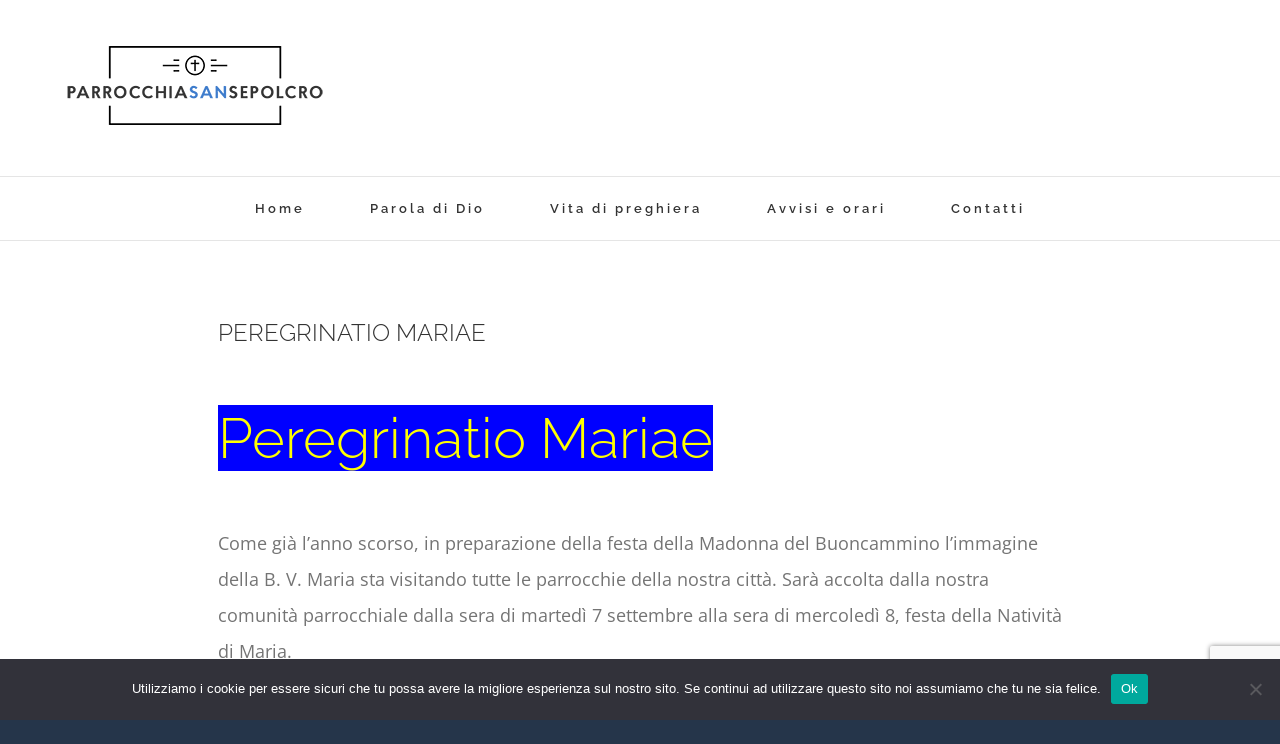

--- FILE ---
content_type: text/html; charset=utf-8
request_url: https://www.google.com/recaptcha/api2/anchor?ar=1&k=6LcXw4MUAAAAALrD7VzKeCEN41QfrZxYrgarRFuv&co=aHR0cHM6Ly93d3cucGFycm9jY2hpYXNhbnNlcG9sY3JvLml0OjQ0Mw..&hl=en&v=PoyoqOPhxBO7pBk68S4YbpHZ&size=invisible&anchor-ms=20000&execute-ms=30000&cb=3d6ltouj95o
body_size: 48951
content:
<!DOCTYPE HTML><html dir="ltr" lang="en"><head><meta http-equiv="Content-Type" content="text/html; charset=UTF-8">
<meta http-equiv="X-UA-Compatible" content="IE=edge">
<title>reCAPTCHA</title>
<style type="text/css">
/* cyrillic-ext */
@font-face {
  font-family: 'Roboto';
  font-style: normal;
  font-weight: 400;
  font-stretch: 100%;
  src: url(//fonts.gstatic.com/s/roboto/v48/KFO7CnqEu92Fr1ME7kSn66aGLdTylUAMa3GUBHMdazTgWw.woff2) format('woff2');
  unicode-range: U+0460-052F, U+1C80-1C8A, U+20B4, U+2DE0-2DFF, U+A640-A69F, U+FE2E-FE2F;
}
/* cyrillic */
@font-face {
  font-family: 'Roboto';
  font-style: normal;
  font-weight: 400;
  font-stretch: 100%;
  src: url(//fonts.gstatic.com/s/roboto/v48/KFO7CnqEu92Fr1ME7kSn66aGLdTylUAMa3iUBHMdazTgWw.woff2) format('woff2');
  unicode-range: U+0301, U+0400-045F, U+0490-0491, U+04B0-04B1, U+2116;
}
/* greek-ext */
@font-face {
  font-family: 'Roboto';
  font-style: normal;
  font-weight: 400;
  font-stretch: 100%;
  src: url(//fonts.gstatic.com/s/roboto/v48/KFO7CnqEu92Fr1ME7kSn66aGLdTylUAMa3CUBHMdazTgWw.woff2) format('woff2');
  unicode-range: U+1F00-1FFF;
}
/* greek */
@font-face {
  font-family: 'Roboto';
  font-style: normal;
  font-weight: 400;
  font-stretch: 100%;
  src: url(//fonts.gstatic.com/s/roboto/v48/KFO7CnqEu92Fr1ME7kSn66aGLdTylUAMa3-UBHMdazTgWw.woff2) format('woff2');
  unicode-range: U+0370-0377, U+037A-037F, U+0384-038A, U+038C, U+038E-03A1, U+03A3-03FF;
}
/* math */
@font-face {
  font-family: 'Roboto';
  font-style: normal;
  font-weight: 400;
  font-stretch: 100%;
  src: url(//fonts.gstatic.com/s/roboto/v48/KFO7CnqEu92Fr1ME7kSn66aGLdTylUAMawCUBHMdazTgWw.woff2) format('woff2');
  unicode-range: U+0302-0303, U+0305, U+0307-0308, U+0310, U+0312, U+0315, U+031A, U+0326-0327, U+032C, U+032F-0330, U+0332-0333, U+0338, U+033A, U+0346, U+034D, U+0391-03A1, U+03A3-03A9, U+03B1-03C9, U+03D1, U+03D5-03D6, U+03F0-03F1, U+03F4-03F5, U+2016-2017, U+2034-2038, U+203C, U+2040, U+2043, U+2047, U+2050, U+2057, U+205F, U+2070-2071, U+2074-208E, U+2090-209C, U+20D0-20DC, U+20E1, U+20E5-20EF, U+2100-2112, U+2114-2115, U+2117-2121, U+2123-214F, U+2190, U+2192, U+2194-21AE, U+21B0-21E5, U+21F1-21F2, U+21F4-2211, U+2213-2214, U+2216-22FF, U+2308-230B, U+2310, U+2319, U+231C-2321, U+2336-237A, U+237C, U+2395, U+239B-23B7, U+23D0, U+23DC-23E1, U+2474-2475, U+25AF, U+25B3, U+25B7, U+25BD, U+25C1, U+25CA, U+25CC, U+25FB, U+266D-266F, U+27C0-27FF, U+2900-2AFF, U+2B0E-2B11, U+2B30-2B4C, U+2BFE, U+3030, U+FF5B, U+FF5D, U+1D400-1D7FF, U+1EE00-1EEFF;
}
/* symbols */
@font-face {
  font-family: 'Roboto';
  font-style: normal;
  font-weight: 400;
  font-stretch: 100%;
  src: url(//fonts.gstatic.com/s/roboto/v48/KFO7CnqEu92Fr1ME7kSn66aGLdTylUAMaxKUBHMdazTgWw.woff2) format('woff2');
  unicode-range: U+0001-000C, U+000E-001F, U+007F-009F, U+20DD-20E0, U+20E2-20E4, U+2150-218F, U+2190, U+2192, U+2194-2199, U+21AF, U+21E6-21F0, U+21F3, U+2218-2219, U+2299, U+22C4-22C6, U+2300-243F, U+2440-244A, U+2460-24FF, U+25A0-27BF, U+2800-28FF, U+2921-2922, U+2981, U+29BF, U+29EB, U+2B00-2BFF, U+4DC0-4DFF, U+FFF9-FFFB, U+10140-1018E, U+10190-1019C, U+101A0, U+101D0-101FD, U+102E0-102FB, U+10E60-10E7E, U+1D2C0-1D2D3, U+1D2E0-1D37F, U+1F000-1F0FF, U+1F100-1F1AD, U+1F1E6-1F1FF, U+1F30D-1F30F, U+1F315, U+1F31C, U+1F31E, U+1F320-1F32C, U+1F336, U+1F378, U+1F37D, U+1F382, U+1F393-1F39F, U+1F3A7-1F3A8, U+1F3AC-1F3AF, U+1F3C2, U+1F3C4-1F3C6, U+1F3CA-1F3CE, U+1F3D4-1F3E0, U+1F3ED, U+1F3F1-1F3F3, U+1F3F5-1F3F7, U+1F408, U+1F415, U+1F41F, U+1F426, U+1F43F, U+1F441-1F442, U+1F444, U+1F446-1F449, U+1F44C-1F44E, U+1F453, U+1F46A, U+1F47D, U+1F4A3, U+1F4B0, U+1F4B3, U+1F4B9, U+1F4BB, U+1F4BF, U+1F4C8-1F4CB, U+1F4D6, U+1F4DA, U+1F4DF, U+1F4E3-1F4E6, U+1F4EA-1F4ED, U+1F4F7, U+1F4F9-1F4FB, U+1F4FD-1F4FE, U+1F503, U+1F507-1F50B, U+1F50D, U+1F512-1F513, U+1F53E-1F54A, U+1F54F-1F5FA, U+1F610, U+1F650-1F67F, U+1F687, U+1F68D, U+1F691, U+1F694, U+1F698, U+1F6AD, U+1F6B2, U+1F6B9-1F6BA, U+1F6BC, U+1F6C6-1F6CF, U+1F6D3-1F6D7, U+1F6E0-1F6EA, U+1F6F0-1F6F3, U+1F6F7-1F6FC, U+1F700-1F7FF, U+1F800-1F80B, U+1F810-1F847, U+1F850-1F859, U+1F860-1F887, U+1F890-1F8AD, U+1F8B0-1F8BB, U+1F8C0-1F8C1, U+1F900-1F90B, U+1F93B, U+1F946, U+1F984, U+1F996, U+1F9E9, U+1FA00-1FA6F, U+1FA70-1FA7C, U+1FA80-1FA89, U+1FA8F-1FAC6, U+1FACE-1FADC, U+1FADF-1FAE9, U+1FAF0-1FAF8, U+1FB00-1FBFF;
}
/* vietnamese */
@font-face {
  font-family: 'Roboto';
  font-style: normal;
  font-weight: 400;
  font-stretch: 100%;
  src: url(//fonts.gstatic.com/s/roboto/v48/KFO7CnqEu92Fr1ME7kSn66aGLdTylUAMa3OUBHMdazTgWw.woff2) format('woff2');
  unicode-range: U+0102-0103, U+0110-0111, U+0128-0129, U+0168-0169, U+01A0-01A1, U+01AF-01B0, U+0300-0301, U+0303-0304, U+0308-0309, U+0323, U+0329, U+1EA0-1EF9, U+20AB;
}
/* latin-ext */
@font-face {
  font-family: 'Roboto';
  font-style: normal;
  font-weight: 400;
  font-stretch: 100%;
  src: url(//fonts.gstatic.com/s/roboto/v48/KFO7CnqEu92Fr1ME7kSn66aGLdTylUAMa3KUBHMdazTgWw.woff2) format('woff2');
  unicode-range: U+0100-02BA, U+02BD-02C5, U+02C7-02CC, U+02CE-02D7, U+02DD-02FF, U+0304, U+0308, U+0329, U+1D00-1DBF, U+1E00-1E9F, U+1EF2-1EFF, U+2020, U+20A0-20AB, U+20AD-20C0, U+2113, U+2C60-2C7F, U+A720-A7FF;
}
/* latin */
@font-face {
  font-family: 'Roboto';
  font-style: normal;
  font-weight: 400;
  font-stretch: 100%;
  src: url(//fonts.gstatic.com/s/roboto/v48/KFO7CnqEu92Fr1ME7kSn66aGLdTylUAMa3yUBHMdazQ.woff2) format('woff2');
  unicode-range: U+0000-00FF, U+0131, U+0152-0153, U+02BB-02BC, U+02C6, U+02DA, U+02DC, U+0304, U+0308, U+0329, U+2000-206F, U+20AC, U+2122, U+2191, U+2193, U+2212, U+2215, U+FEFF, U+FFFD;
}
/* cyrillic-ext */
@font-face {
  font-family: 'Roboto';
  font-style: normal;
  font-weight: 500;
  font-stretch: 100%;
  src: url(//fonts.gstatic.com/s/roboto/v48/KFO7CnqEu92Fr1ME7kSn66aGLdTylUAMa3GUBHMdazTgWw.woff2) format('woff2');
  unicode-range: U+0460-052F, U+1C80-1C8A, U+20B4, U+2DE0-2DFF, U+A640-A69F, U+FE2E-FE2F;
}
/* cyrillic */
@font-face {
  font-family: 'Roboto';
  font-style: normal;
  font-weight: 500;
  font-stretch: 100%;
  src: url(//fonts.gstatic.com/s/roboto/v48/KFO7CnqEu92Fr1ME7kSn66aGLdTylUAMa3iUBHMdazTgWw.woff2) format('woff2');
  unicode-range: U+0301, U+0400-045F, U+0490-0491, U+04B0-04B1, U+2116;
}
/* greek-ext */
@font-face {
  font-family: 'Roboto';
  font-style: normal;
  font-weight: 500;
  font-stretch: 100%;
  src: url(//fonts.gstatic.com/s/roboto/v48/KFO7CnqEu92Fr1ME7kSn66aGLdTylUAMa3CUBHMdazTgWw.woff2) format('woff2');
  unicode-range: U+1F00-1FFF;
}
/* greek */
@font-face {
  font-family: 'Roboto';
  font-style: normal;
  font-weight: 500;
  font-stretch: 100%;
  src: url(//fonts.gstatic.com/s/roboto/v48/KFO7CnqEu92Fr1ME7kSn66aGLdTylUAMa3-UBHMdazTgWw.woff2) format('woff2');
  unicode-range: U+0370-0377, U+037A-037F, U+0384-038A, U+038C, U+038E-03A1, U+03A3-03FF;
}
/* math */
@font-face {
  font-family: 'Roboto';
  font-style: normal;
  font-weight: 500;
  font-stretch: 100%;
  src: url(//fonts.gstatic.com/s/roboto/v48/KFO7CnqEu92Fr1ME7kSn66aGLdTylUAMawCUBHMdazTgWw.woff2) format('woff2');
  unicode-range: U+0302-0303, U+0305, U+0307-0308, U+0310, U+0312, U+0315, U+031A, U+0326-0327, U+032C, U+032F-0330, U+0332-0333, U+0338, U+033A, U+0346, U+034D, U+0391-03A1, U+03A3-03A9, U+03B1-03C9, U+03D1, U+03D5-03D6, U+03F0-03F1, U+03F4-03F5, U+2016-2017, U+2034-2038, U+203C, U+2040, U+2043, U+2047, U+2050, U+2057, U+205F, U+2070-2071, U+2074-208E, U+2090-209C, U+20D0-20DC, U+20E1, U+20E5-20EF, U+2100-2112, U+2114-2115, U+2117-2121, U+2123-214F, U+2190, U+2192, U+2194-21AE, U+21B0-21E5, U+21F1-21F2, U+21F4-2211, U+2213-2214, U+2216-22FF, U+2308-230B, U+2310, U+2319, U+231C-2321, U+2336-237A, U+237C, U+2395, U+239B-23B7, U+23D0, U+23DC-23E1, U+2474-2475, U+25AF, U+25B3, U+25B7, U+25BD, U+25C1, U+25CA, U+25CC, U+25FB, U+266D-266F, U+27C0-27FF, U+2900-2AFF, U+2B0E-2B11, U+2B30-2B4C, U+2BFE, U+3030, U+FF5B, U+FF5D, U+1D400-1D7FF, U+1EE00-1EEFF;
}
/* symbols */
@font-face {
  font-family: 'Roboto';
  font-style: normal;
  font-weight: 500;
  font-stretch: 100%;
  src: url(//fonts.gstatic.com/s/roboto/v48/KFO7CnqEu92Fr1ME7kSn66aGLdTylUAMaxKUBHMdazTgWw.woff2) format('woff2');
  unicode-range: U+0001-000C, U+000E-001F, U+007F-009F, U+20DD-20E0, U+20E2-20E4, U+2150-218F, U+2190, U+2192, U+2194-2199, U+21AF, U+21E6-21F0, U+21F3, U+2218-2219, U+2299, U+22C4-22C6, U+2300-243F, U+2440-244A, U+2460-24FF, U+25A0-27BF, U+2800-28FF, U+2921-2922, U+2981, U+29BF, U+29EB, U+2B00-2BFF, U+4DC0-4DFF, U+FFF9-FFFB, U+10140-1018E, U+10190-1019C, U+101A0, U+101D0-101FD, U+102E0-102FB, U+10E60-10E7E, U+1D2C0-1D2D3, U+1D2E0-1D37F, U+1F000-1F0FF, U+1F100-1F1AD, U+1F1E6-1F1FF, U+1F30D-1F30F, U+1F315, U+1F31C, U+1F31E, U+1F320-1F32C, U+1F336, U+1F378, U+1F37D, U+1F382, U+1F393-1F39F, U+1F3A7-1F3A8, U+1F3AC-1F3AF, U+1F3C2, U+1F3C4-1F3C6, U+1F3CA-1F3CE, U+1F3D4-1F3E0, U+1F3ED, U+1F3F1-1F3F3, U+1F3F5-1F3F7, U+1F408, U+1F415, U+1F41F, U+1F426, U+1F43F, U+1F441-1F442, U+1F444, U+1F446-1F449, U+1F44C-1F44E, U+1F453, U+1F46A, U+1F47D, U+1F4A3, U+1F4B0, U+1F4B3, U+1F4B9, U+1F4BB, U+1F4BF, U+1F4C8-1F4CB, U+1F4D6, U+1F4DA, U+1F4DF, U+1F4E3-1F4E6, U+1F4EA-1F4ED, U+1F4F7, U+1F4F9-1F4FB, U+1F4FD-1F4FE, U+1F503, U+1F507-1F50B, U+1F50D, U+1F512-1F513, U+1F53E-1F54A, U+1F54F-1F5FA, U+1F610, U+1F650-1F67F, U+1F687, U+1F68D, U+1F691, U+1F694, U+1F698, U+1F6AD, U+1F6B2, U+1F6B9-1F6BA, U+1F6BC, U+1F6C6-1F6CF, U+1F6D3-1F6D7, U+1F6E0-1F6EA, U+1F6F0-1F6F3, U+1F6F7-1F6FC, U+1F700-1F7FF, U+1F800-1F80B, U+1F810-1F847, U+1F850-1F859, U+1F860-1F887, U+1F890-1F8AD, U+1F8B0-1F8BB, U+1F8C0-1F8C1, U+1F900-1F90B, U+1F93B, U+1F946, U+1F984, U+1F996, U+1F9E9, U+1FA00-1FA6F, U+1FA70-1FA7C, U+1FA80-1FA89, U+1FA8F-1FAC6, U+1FACE-1FADC, U+1FADF-1FAE9, U+1FAF0-1FAF8, U+1FB00-1FBFF;
}
/* vietnamese */
@font-face {
  font-family: 'Roboto';
  font-style: normal;
  font-weight: 500;
  font-stretch: 100%;
  src: url(//fonts.gstatic.com/s/roboto/v48/KFO7CnqEu92Fr1ME7kSn66aGLdTylUAMa3OUBHMdazTgWw.woff2) format('woff2');
  unicode-range: U+0102-0103, U+0110-0111, U+0128-0129, U+0168-0169, U+01A0-01A1, U+01AF-01B0, U+0300-0301, U+0303-0304, U+0308-0309, U+0323, U+0329, U+1EA0-1EF9, U+20AB;
}
/* latin-ext */
@font-face {
  font-family: 'Roboto';
  font-style: normal;
  font-weight: 500;
  font-stretch: 100%;
  src: url(//fonts.gstatic.com/s/roboto/v48/KFO7CnqEu92Fr1ME7kSn66aGLdTylUAMa3KUBHMdazTgWw.woff2) format('woff2');
  unicode-range: U+0100-02BA, U+02BD-02C5, U+02C7-02CC, U+02CE-02D7, U+02DD-02FF, U+0304, U+0308, U+0329, U+1D00-1DBF, U+1E00-1E9F, U+1EF2-1EFF, U+2020, U+20A0-20AB, U+20AD-20C0, U+2113, U+2C60-2C7F, U+A720-A7FF;
}
/* latin */
@font-face {
  font-family: 'Roboto';
  font-style: normal;
  font-weight: 500;
  font-stretch: 100%;
  src: url(//fonts.gstatic.com/s/roboto/v48/KFO7CnqEu92Fr1ME7kSn66aGLdTylUAMa3yUBHMdazQ.woff2) format('woff2');
  unicode-range: U+0000-00FF, U+0131, U+0152-0153, U+02BB-02BC, U+02C6, U+02DA, U+02DC, U+0304, U+0308, U+0329, U+2000-206F, U+20AC, U+2122, U+2191, U+2193, U+2212, U+2215, U+FEFF, U+FFFD;
}
/* cyrillic-ext */
@font-face {
  font-family: 'Roboto';
  font-style: normal;
  font-weight: 900;
  font-stretch: 100%;
  src: url(//fonts.gstatic.com/s/roboto/v48/KFO7CnqEu92Fr1ME7kSn66aGLdTylUAMa3GUBHMdazTgWw.woff2) format('woff2');
  unicode-range: U+0460-052F, U+1C80-1C8A, U+20B4, U+2DE0-2DFF, U+A640-A69F, U+FE2E-FE2F;
}
/* cyrillic */
@font-face {
  font-family: 'Roboto';
  font-style: normal;
  font-weight: 900;
  font-stretch: 100%;
  src: url(//fonts.gstatic.com/s/roboto/v48/KFO7CnqEu92Fr1ME7kSn66aGLdTylUAMa3iUBHMdazTgWw.woff2) format('woff2');
  unicode-range: U+0301, U+0400-045F, U+0490-0491, U+04B0-04B1, U+2116;
}
/* greek-ext */
@font-face {
  font-family: 'Roboto';
  font-style: normal;
  font-weight: 900;
  font-stretch: 100%;
  src: url(//fonts.gstatic.com/s/roboto/v48/KFO7CnqEu92Fr1ME7kSn66aGLdTylUAMa3CUBHMdazTgWw.woff2) format('woff2');
  unicode-range: U+1F00-1FFF;
}
/* greek */
@font-face {
  font-family: 'Roboto';
  font-style: normal;
  font-weight: 900;
  font-stretch: 100%;
  src: url(//fonts.gstatic.com/s/roboto/v48/KFO7CnqEu92Fr1ME7kSn66aGLdTylUAMa3-UBHMdazTgWw.woff2) format('woff2');
  unicode-range: U+0370-0377, U+037A-037F, U+0384-038A, U+038C, U+038E-03A1, U+03A3-03FF;
}
/* math */
@font-face {
  font-family: 'Roboto';
  font-style: normal;
  font-weight: 900;
  font-stretch: 100%;
  src: url(//fonts.gstatic.com/s/roboto/v48/KFO7CnqEu92Fr1ME7kSn66aGLdTylUAMawCUBHMdazTgWw.woff2) format('woff2');
  unicode-range: U+0302-0303, U+0305, U+0307-0308, U+0310, U+0312, U+0315, U+031A, U+0326-0327, U+032C, U+032F-0330, U+0332-0333, U+0338, U+033A, U+0346, U+034D, U+0391-03A1, U+03A3-03A9, U+03B1-03C9, U+03D1, U+03D5-03D6, U+03F0-03F1, U+03F4-03F5, U+2016-2017, U+2034-2038, U+203C, U+2040, U+2043, U+2047, U+2050, U+2057, U+205F, U+2070-2071, U+2074-208E, U+2090-209C, U+20D0-20DC, U+20E1, U+20E5-20EF, U+2100-2112, U+2114-2115, U+2117-2121, U+2123-214F, U+2190, U+2192, U+2194-21AE, U+21B0-21E5, U+21F1-21F2, U+21F4-2211, U+2213-2214, U+2216-22FF, U+2308-230B, U+2310, U+2319, U+231C-2321, U+2336-237A, U+237C, U+2395, U+239B-23B7, U+23D0, U+23DC-23E1, U+2474-2475, U+25AF, U+25B3, U+25B7, U+25BD, U+25C1, U+25CA, U+25CC, U+25FB, U+266D-266F, U+27C0-27FF, U+2900-2AFF, U+2B0E-2B11, U+2B30-2B4C, U+2BFE, U+3030, U+FF5B, U+FF5D, U+1D400-1D7FF, U+1EE00-1EEFF;
}
/* symbols */
@font-face {
  font-family: 'Roboto';
  font-style: normal;
  font-weight: 900;
  font-stretch: 100%;
  src: url(//fonts.gstatic.com/s/roboto/v48/KFO7CnqEu92Fr1ME7kSn66aGLdTylUAMaxKUBHMdazTgWw.woff2) format('woff2');
  unicode-range: U+0001-000C, U+000E-001F, U+007F-009F, U+20DD-20E0, U+20E2-20E4, U+2150-218F, U+2190, U+2192, U+2194-2199, U+21AF, U+21E6-21F0, U+21F3, U+2218-2219, U+2299, U+22C4-22C6, U+2300-243F, U+2440-244A, U+2460-24FF, U+25A0-27BF, U+2800-28FF, U+2921-2922, U+2981, U+29BF, U+29EB, U+2B00-2BFF, U+4DC0-4DFF, U+FFF9-FFFB, U+10140-1018E, U+10190-1019C, U+101A0, U+101D0-101FD, U+102E0-102FB, U+10E60-10E7E, U+1D2C0-1D2D3, U+1D2E0-1D37F, U+1F000-1F0FF, U+1F100-1F1AD, U+1F1E6-1F1FF, U+1F30D-1F30F, U+1F315, U+1F31C, U+1F31E, U+1F320-1F32C, U+1F336, U+1F378, U+1F37D, U+1F382, U+1F393-1F39F, U+1F3A7-1F3A8, U+1F3AC-1F3AF, U+1F3C2, U+1F3C4-1F3C6, U+1F3CA-1F3CE, U+1F3D4-1F3E0, U+1F3ED, U+1F3F1-1F3F3, U+1F3F5-1F3F7, U+1F408, U+1F415, U+1F41F, U+1F426, U+1F43F, U+1F441-1F442, U+1F444, U+1F446-1F449, U+1F44C-1F44E, U+1F453, U+1F46A, U+1F47D, U+1F4A3, U+1F4B0, U+1F4B3, U+1F4B9, U+1F4BB, U+1F4BF, U+1F4C8-1F4CB, U+1F4D6, U+1F4DA, U+1F4DF, U+1F4E3-1F4E6, U+1F4EA-1F4ED, U+1F4F7, U+1F4F9-1F4FB, U+1F4FD-1F4FE, U+1F503, U+1F507-1F50B, U+1F50D, U+1F512-1F513, U+1F53E-1F54A, U+1F54F-1F5FA, U+1F610, U+1F650-1F67F, U+1F687, U+1F68D, U+1F691, U+1F694, U+1F698, U+1F6AD, U+1F6B2, U+1F6B9-1F6BA, U+1F6BC, U+1F6C6-1F6CF, U+1F6D3-1F6D7, U+1F6E0-1F6EA, U+1F6F0-1F6F3, U+1F6F7-1F6FC, U+1F700-1F7FF, U+1F800-1F80B, U+1F810-1F847, U+1F850-1F859, U+1F860-1F887, U+1F890-1F8AD, U+1F8B0-1F8BB, U+1F8C0-1F8C1, U+1F900-1F90B, U+1F93B, U+1F946, U+1F984, U+1F996, U+1F9E9, U+1FA00-1FA6F, U+1FA70-1FA7C, U+1FA80-1FA89, U+1FA8F-1FAC6, U+1FACE-1FADC, U+1FADF-1FAE9, U+1FAF0-1FAF8, U+1FB00-1FBFF;
}
/* vietnamese */
@font-face {
  font-family: 'Roboto';
  font-style: normal;
  font-weight: 900;
  font-stretch: 100%;
  src: url(//fonts.gstatic.com/s/roboto/v48/KFO7CnqEu92Fr1ME7kSn66aGLdTylUAMa3OUBHMdazTgWw.woff2) format('woff2');
  unicode-range: U+0102-0103, U+0110-0111, U+0128-0129, U+0168-0169, U+01A0-01A1, U+01AF-01B0, U+0300-0301, U+0303-0304, U+0308-0309, U+0323, U+0329, U+1EA0-1EF9, U+20AB;
}
/* latin-ext */
@font-face {
  font-family: 'Roboto';
  font-style: normal;
  font-weight: 900;
  font-stretch: 100%;
  src: url(//fonts.gstatic.com/s/roboto/v48/KFO7CnqEu92Fr1ME7kSn66aGLdTylUAMa3KUBHMdazTgWw.woff2) format('woff2');
  unicode-range: U+0100-02BA, U+02BD-02C5, U+02C7-02CC, U+02CE-02D7, U+02DD-02FF, U+0304, U+0308, U+0329, U+1D00-1DBF, U+1E00-1E9F, U+1EF2-1EFF, U+2020, U+20A0-20AB, U+20AD-20C0, U+2113, U+2C60-2C7F, U+A720-A7FF;
}
/* latin */
@font-face {
  font-family: 'Roboto';
  font-style: normal;
  font-weight: 900;
  font-stretch: 100%;
  src: url(//fonts.gstatic.com/s/roboto/v48/KFO7CnqEu92Fr1ME7kSn66aGLdTylUAMa3yUBHMdazQ.woff2) format('woff2');
  unicode-range: U+0000-00FF, U+0131, U+0152-0153, U+02BB-02BC, U+02C6, U+02DA, U+02DC, U+0304, U+0308, U+0329, U+2000-206F, U+20AC, U+2122, U+2191, U+2193, U+2212, U+2215, U+FEFF, U+FFFD;
}

</style>
<link rel="stylesheet" type="text/css" href="https://www.gstatic.com/recaptcha/releases/PoyoqOPhxBO7pBk68S4YbpHZ/styles__ltr.css">
<script nonce="Zm9P9OPfYFpR-17etQpoKg" type="text/javascript">window['__recaptcha_api'] = 'https://www.google.com/recaptcha/api2/';</script>
<script type="text/javascript" src="https://www.gstatic.com/recaptcha/releases/PoyoqOPhxBO7pBk68S4YbpHZ/recaptcha__en.js" nonce="Zm9P9OPfYFpR-17etQpoKg">
      
    </script></head>
<body><div id="rc-anchor-alert" class="rc-anchor-alert"></div>
<input type="hidden" id="recaptcha-token" value="[base64]">
<script type="text/javascript" nonce="Zm9P9OPfYFpR-17etQpoKg">
      recaptcha.anchor.Main.init("[\x22ainput\x22,[\x22bgdata\x22,\x22\x22,\[base64]/[base64]/[base64]/ZyhXLGgpOnEoW04sMjEsbF0sVywwKSxoKSxmYWxzZSxmYWxzZSl9Y2F0Y2goayl7RygzNTgsVyk/[base64]/[base64]/[base64]/[base64]/[base64]/[base64]/[base64]/bmV3IEJbT10oRFswXSk6dz09Mj9uZXcgQltPXShEWzBdLERbMV0pOnc9PTM/bmV3IEJbT10oRFswXSxEWzFdLERbMl0pOnc9PTQ/[base64]/[base64]/[base64]/[base64]/[base64]\\u003d\x22,\[base64]\\u003d\\u003d\x22,\x22wrXCt8KLfsOzccOUw5zCqcKDHsOFDMKYw7Yewo4uwp7CiMKKw6Qhwp5sw7TDhcKTIMK7WcKRYgzDlMKdw54VFFXCicOkAH3DqxLDtWLCmHIRfxfCgxTDjU5DOkZ6c8OcZMO+w6ZoN2TCjxtMA8KsbjZlwp8Hw6bDj8K2MsKwwojCvMKfw7NFw6ZaNcKmE3/DvcOmX8Onw5TDpj3ClcO1wp0GGsO/Ng7CksOhG1xgHcOhw6TCmQzDiMOKBE4bwpnDumbCl8O8wrzDq8OVbxbDh8Kewr7CvHvCnFwcw6rDvsKDwroyw5kEwqzCrsKrwoLDrVfDv8KTwpnDn01Rwqhpw5kRw5nDusK/esKBw58MIsOMX8KFUg/CjMKywroTw7fCqxfCmDobcgzCniQbwoLDgDUrdyfCoi7Cp8ODTsKBwo8aaQzDh8KnEFI5w6DCkMOOw4TCtMKKfsOwwpF4JlvCucO0bmMyw7nCrl7ChcKMw5jDvWzDuEXCg8KhcXdyO8Kvw5YeBnXDo8K6wr4ZMGDCvsKWeMKQDjoyDsK/TwYnGsKoa8KYN2gcc8Kew6/DssKBGsKuQRALw4LDnSQFw6HCozLDk8KTw6QoAXrCsMKzT8KKPsOUZMKgLzRBw5wMw5XCuxjDhsOcHkXCgMKwwoDDq8KKNcKuAV4gGsKSw5LDpggdaVADwr/DjMO6NcOCMkV1JMOYwpjDksKAw5Fcw5zDi8K7NyPDoEZmcxMJZMOAw5RZwpzDrn/DgMKWB8OTfsO3SFp/wphJTgh2UEJvwoMlw4LDqsK+K8K8wpjDkE/Cu8OcNMOew6tzw5ENw7M4bEx8XBvDsDxWYsKkwr5SdjzDrsOHYk9iw5lhQcOHKMO0Zw80w7MxFsOmw5bClsKWXQ/Cg8O7IGwzw4MAQy1RdsK+wqLCnlpjPMOyw5zCrMKVwqnDuBXChcOGw4/[base64]/e8Omw4RYw77DihjDhUbCgTMRAVzDnmfDl2QHw6wuRU7CjcO1w6/DvMOzwqtzDMOFO8O0L8OgZ8KjwoUIw44tAcOZw64bwo/DilYMLsO5ZsO4F8KIJgPCoMKBJwHCu8KiwoDCsVTCnUkwU8OQwr7ChSwlYhx/wp3CpcOMwo4qw5sCwr3CvRQow5/[base64]/Dn3ZKw4l/JkgCEwnDmMOXHcOaw4wOIyJSSzvDk8KQc09RX0Q1WsO7fcKgFgZmcx3CrsOqfcKabGd9SFN9dhcww6jDuDB5IsKfwo3ClgPCnBZqw6ovwpY+TGM5w6DCr3LCtQjDm8KLw6tsw7ITVMKAw78Awr7CvMKjPF/DtsO8ZMKfG8KUw4LDgMOBw6zCrzfDtQMFPBrCr3FlBlHCj8OIw6IEwr3DrcKTwrvDrS4ewpI+OETDkWwvwqPDmGbDskdLwozDnm3Dri/CvMKRw4kpOsO4FMK1w5rDiMKidmwlw5LCocO8ED4+TcOzND7Drzovw5/DgGEBf8OIwr8CJALDtUxfw43DusOgwr86wptXwoDDs8OOwpBQBA/[base64]/DmMO/P8KJZ0bCrV7Dvwsbwrlawp3DqGrCpWDCucKWUMO0XE/DpMOkecKbUsOcEDnDgcKswojDrHsIX8O3P8O/w5vCgQvCiMOdwpvCjcOAZMKXw4TCocO0w4LDsRQTI8Koc8OWXgcUZ8OHQz3DsQXDi8KEIsKIRMKywrbCr8KDIybCvsKlwrPDhDtdwq7Cq2wIE8OGazocwpvCtDrCosKqw5HCicO0wrUfKcOewqXCjsKoCMK7w785woHDtcKpwoDCmsKLMRo7wqZDfGjCvF3CjG/CgBzDiVjDqMO8EFMuw4LCkS/[base64]/CqwvCu1AlAWrDscKWwrk8wq/Cr3bCr8KswoN8w65yIgTCkQ5FwqHClcKtNcKHw6Npw6VxdMOVaFgSw6bCpSLDrMOfw6kLWm46UH3ClkDCtyILwrvDqQ3Cq8OhZWHCq8K7fUfCq8KvIVRtw6PDkMOowoHDisOSG340YcK8w4B9FFlQwqgLHMK5TcO6w7x+csKFPj8MfsOBFsK/w7fCncKAw6EAZsK0Jj/Cs8OXDjDCl8KUwpPCh3bCpMOTD1h1BcOGw4DDhU0mw5/CnMOIfsO3w7x3MsKXZ0TCj8KMwpfCiQnCmUMxwrFPQ01IwqrCgyFjw5tkw6bCqsKHw4vDkcOgN2ojwpRjwpxHGMK9REHCnC/Crg9Ew73CksKzAcKATl9nwo13wo/CjBUraD9GDW5IwrzCq8OKI8OYwojCrsKaIiMeLi1lNGTDtyPDjMOYe1HCpMOgC8K0a8K6wpoEw5lJwpXDv0k+JMODw7R0UMOCw53CtcOqPMOXXC7ClsKqAjLCuMOPR8Oxw6bDs27CqMOnw6bDi0rCgwbChX/DiTt0wockw7lnbcOvwrRqewl8wqHDkDHDgMKWfMK4LivDqsKLw5DDpUUfwr50S8Odw61qw4dfGMO3Q8Oawo95GEE8FMOOw59Lb8KdwoTCpMObUMKAGsOTwr/[base64]/CnsOgw7fDlmrCjHAdd8KgR8O/P8O8VMO0B8Kdw787wrJOwrfDlsOBTw1kdMKJw5XClnDDiEZRNMOsPjMpVRDDhUZEBWvChX3DgMKKwo3CoWROwrPCons1SndSdMKpw58ww6VRwr5vLVrCvUEiwpJcf0jCpxjDqhTDq8O9w5HDhyxqIcOvwoHDi8KTJVQXdXY0wo0mZ8Oaw5/CihlPw5VgXUlJw6Bow7bDnjQaP2oLw7xvL8KvKsKKw5nCnsK9w5YnwrzCulLDkcOCwrkiAMKKwq57w4dfYnVMw6MuSMKvBDTCs8OmMsO6YsK0BcO4CcO3bjbCi8O/CcOEw7pmJQk3wobDhGTDuyPCnsOrFTzDu00Ewo14a8KXwr43w4NGWMKPE8O1ESQ3Mw8ew6ASw4HDsDzDmFs+wqHCusKWTysQC8OfwoDCiAY7w6oRI8O/w5/CmcOIwrzCn23Cnl8fekBVVsKTBsKce8OOaMK4w7Vhw7x0w5UJbMOxwpNfPcOdcGoPRcOjwoxtw63CgzJtSn5CwpJewrfCi2lfwpfDhMKHbQ8MKcKKM23CrwzCl8KFb8OSDRTCt3bCnMK9A8K4woMQw5nCuMKyLxPClMOaWD1cw6dRGQvDjlbDnDjCgF/CsTZ4w6Mgw416w4V/wqgaw4HDr8KmXcKNC8KOwq3DncK+wql2asOMMlzCl8Kaw7fCuMKIwoUyJGbCmAfCv8OhKxMOw4DDh8KqNBbCnGLDgR9jw7HCj8OsTT1IRmEywpkjw6HDtmISw6cEW8OMwokgw6wRw4nCvAdNw6NmwrbDilBoRsKjJMKCK2XDhVEHVMOkwqBFwrXCrAx7wpx/wpMwWMKXw49nwonDs8KlwrA4QVLCilfCqMO6VEvCtsOmIVDCk8Odwr0CenU8PgZEw4QcfsKMAWZHTFUkPcO1BcKDw6wRQwzDrEAkw4cGwpJ/w7PDkXfCkcOBAnkUGMOnJXV5ZlPDmg98DsKjw6cpf8KQMUvChR8oNhLDicO+wpHDhsKWw6XCiDbDoMKRGR/CiMOQw7nDnsKtw55GUl4Zw68bF8KewpRBw4kbAcKjBjbDj8K+w7zDgMOkw4/DvBd8w5wIZsO9w6/Dgy7DrMORPcOJw4UHw6UYw5xDwqB0aXLDlGwrw4YBb8O5woRYE8KsbsOnKylZw7zDkA7CkX3CuErCk0zCrnTDknIFfgTCmnnDgEtLTsOFwpgjwqh3w4IRwpBAw7tvRMKlITDDn190AsKRw7gzdgpcwp9aMcKmw5JWw4/[base64]/[base64]/CtVo6w61lw4fDoRzCmMKGRsKNwrHCl8ORw4QqOAdRw4hvBsKTwrXCkW/CocOVw7YXwrXCosKZw4PCvgVLwoHDjjlUM8OLaVx/wrjDkMOsw6rDjjxXVMOKHsO/w7VxUMO7MFRYwq0qfcOdw7ANw5o7w63DtB1jw6/DgcO7w4jCtcOUdVhxB8KyWUzCrDDDqhsbw6fCtcKLwqzCvR3DjcK1OyPDvcKDwrnCv8OqRSPCsXLCs3gwwqPDrsKfLsKWXcKAwpxEwpXDnsKzwrI7w6LDqcKrwqrCnCLDk2R4aMO7wq8+KHbCjsK7w6/CqcOTwqLCi3HCoMOewojCngLDjcKOw4PCgcKHw5Z2EyVJFsOEwrwEwqt6KsK3NDsqB8OzBXDDm8KPLsKNw6vCuSXCvUdVRmJfwoTDkSoHQFrCscKDDSTDi8Oww5R3PVHCuzjDjMKkw6Yzw4rDkMO/[base64]/CncOMwo4/IXLDiTrCo8KxH1LCsMKbGCMtLcKtK0Ngw7PDucKHHFsFwoVUVgdJw4IWVFHCgMKrwrdRM8Onw7/Cp8OGLCrCk8OFw6nDnEjDqsOlw6dmw5kcLS3CsMOuf8KdABHCr8KJMTzClMOnwrp8WgMUw7knD2xodsOiw798wofCt8Kew411XQ3CnmMBw5Nnw6wNw6shw6hKw7rCusOwwoM/IsKGSCvDmsKbw70ywp/Dny/DscKmw5R5DUZJwpDDvsKTw5AWOSgAwqrDklfCh8KuKMK+w5nDsEV/wpY9wqNCwrrDr8Ogw6d2NEnDlgvCsxrCm8KyCcODwqdBwr7DvMOZKxTCpznCg3DCsX3Cv8OiR8O/[base64]/CqHLClsOsRMK8w6wPwp/CsGAiLg89N8KWMBkPOsObAsK3SSTCnB/Do8OzIDZuw5cLw695wprDhsOUdngSWcKmw67CnCjDmiLCjsKQwrbCqBdedCNxw6NywrnDomXDhFDDsgJ0wqHDuEzDrW/DmivDn8O7wpV4w7JfC3PDp8KSwpM/w4plCMK1w4zDtMOvwrrClCRdwpXCtsKDI8OBw6jDncKHw5RFw7XDhMKCw6Ynw7bCvsOfw7kvw5zCiW9OwqHCjMORwrd9w5wgwqgAJcOXJjXDiCzCsMKvwpYFw5DCtcO7Zh7Dp8KSw63DjxBEccOZw6Rzwo3DtcK/KMKMRB3ClzHDuBjDtFojF8KkJBbCvMOrwqAzwoQmZMOAwozCgxnCr8O6MhrDrCR4B8Oka8KCPz/[base64]/[base64]/w6AXf8OmwqUvw63DpsOTwqE+wozDuHdaX8KWWcO0DcKVw6rDu2ssZ8OYGcKIWEjCvnDDm3vDo3tAanjCtx4pw7fDtF7CtlQRQMKdw6zCqMOdwrnCgBFmJcKHHh4jw4J8w7/DrgvCkcKOw5Uyw57DlMOjQcO/[base64]/w6rCpkYtNBvCpSrDvkHDjMKxw4jDsMO2wpZzwpY8ehzDkFTCuVHCli7Dv8OcwodeHMKpw5B/Z8KUaMOuCsOHw4fDosK+w49iwppJw5/DnCQxw5cSwoHDjCtcIsOjfcOHw4vDksOEaCo5wrLDjRNMfk54PS/DusKMb8KmbgRgQsKtdsKDwrfDlcO3w6PDsMKQZGPCosOaf8K3wrvCgsOsQRrDvl4owovDu8OWSnfDgsOMwpnCh3jCu8OlK8O+V8OsMsKpwprCgsK5ecOwwrciw6NOAsOwwrlcwrcTPFlpwroiw5jDlMOQw6hDwoHCqcOEwrpRw4HDgkLDjMOQw47DkGcNUMK/[base64]/DrWjDrsKRHlvCl8Kaw51Jc8KTF1I6PAvDu2gHwqdRLBXDg0/DmMO3w4sRwrB4w4l5JsOVwop3EcKUw60CMGdEw4rClMO3ecOFVSFkwoRwWcOIwrhCO0t7w7fDtsOsw7syTGTDmsOtF8OGwrnClMKOw6PDmgLCqMK9KHrDtFHCo1jDgyFtGcKjwpzCuxLCmWA/Yz3DvhYZwpjDpsO1DwYkw5F5w4wtwrTDj8Oqw7NDwpIdwqjDrsKHDsOpQsO/NcOvwrzCr8O4w6YPW8OSAEJ/w4/[base64]/wodXBcKAfWbCgMO8EMKfHsOaAQPDo8OjwqHCi8KCbntBwpjDnC0qDi/DnE7DrgQAw6bDmm3CjlIdfn/ClRp/wp/[base64]/DqAhUFDBqIMKlS8OKG8K0ZXcvZcOiworCncKjw4cyO8KRIsKfw7DDqMOwesOdwonCiFx8AMKWZ084Q8O1w5B6YlfDncKqwqByVG5MwooUb8OfwqhZa8OowqzCr1AEXHMYw6QGwpU2N2c3acKDeMKceU3DncOewp/DsHZJAsKtbnAswpPDmsKdOsKPQsKkwrYrwqTChR4FwowUck/CvT8Bw5l3DmXCqcO0bTN+fVPDscOufAHCgyPCvARRdDd6wqzDk1jDhUxzwqPDkxEwwrEnwrw4D8OKw7dPNmbDpsKrw5h4MCAyA8O5w7LDll0rbz3DkAPDtcOZw757wqPDlhPDkMKUQsOBw63DgcK7wrtKwp5Gw53DqcOswphiwr5HwpPCrMOzHsOnVsKtUXAlKMO/w7/CvMOTN8KSw5jCjVjDo8KqQhjChcOpCSNnwop8YMOSRsO6C8OvEsKTwonDjDtkwoNnw4MxwoMhw6fCvcKMwpnDsHXDlD/DomhLR8KdfcKFwpBvw6HCmhPDtsK8DcKRwpk4Mi4Uw7Bvwqt7bcKuw6EqOwERw7zCnV4hFcOCTmnCuhp3wpMHejLDicOnYMOLw53Cv3kNw7HCjcKqchDDoWNSwrs2WMKCUcOgXBtwK8K3w5nDn8O/PgRuchExwoHDoCvCqVrCo8OCcHENAsKCW8OQwr5BIMOEwrbCp3vCiTHDlQPCqWkDw4ZuSwB0wqbCgsOuYQDDm8Kzw6PCkUguw4o+wpLCmT/ChcKsVsODwoLDlcOcw63CgX7CgsOawrNFREjDjcK3w4DDjTpiwo9sNx3CmQJWQcKTwpDDil0Bw7x4DwzCpcKzfTllXEsDw5/CmMOwVUzDgSt/wr8Ow4XCicOfbcKCNcKWw4dqw7NoEcK2wrPClcKCdwnDiHXDlR8AwqvCmjwLCMK4TX5pPkprworCusK3B09SQwnCl8Krwo5Lw6XCgcOtT8OyR8Ktw5LCrS1aNl7DrSMNwqMyw5rDmMOnWDdnwo/CnFFcw6HCrsO7T8O4csKZBBdLw77DgRbCql/Cm3NPBMKWwqoMJDczwrQPZijCglBLVsKpw7fDryZow5fChQTChcOJw6nCmDbDpsKwZMKFw6nCmCLDjcOIw4zCgUPCuBJnwpEnw4YLP0rDocOew6PDoMKyDsOvByPCuMKHYDYWw5wZTB/CigPCg3k+CsOoR0vDsFDCl8KPwpTChMK7aHUwwozDrsO/wpsXw4Fqw6zDpTLCp8Omw6A4w5duw79pw4VoYcKZSmjDvMOTw7TDocOdO8KNw7jDmG8OLsO9cn/DkVpnRcKifMOkw7lDAFBJwoUVwozCkMOobkLDrsKAFMOCBsOuw7bCqABTBMKawppsMHPCih7CgDvDosK4wrxVA3nDosKuwqrCrUZOcsKDw4HDr8KAAkfDjMOKwpcFFTJ9wqEvwrLDnsOcDsKVwo7CucKawoBEw65bwpM2w6bDv8Kzc8OIZHXClcKMeBMAOHDCvHlybD/[base64]/DiSV5wrTCsMKlwqvDgBUKYcO+w7Iwd210w7xew6VVBcKHSMKIw5bDkiY6RcK4KXDCkl47w7FxZUnCusOyw5ZtwoHDp8KOL2hUwptie0ZzwptyZMKdwoJob8ONwoDCpVpKwpHDhcOTw4wVJSJYP8O7dzRAwpFxLMKZw5fCp8KQw7MUwq/Cm1RgwolLwqJXcA9YMMO0DmHDiATCp8Ojwosiw6Rrw5x/fS57G8OkLwLCsMKUbsO2PkVlezHDnFEAwqTDqX9tBsKHw7A6wqJrw6U9wooAV1tmR8ORFcOiw5hSwo9Rw5HCusKWPsKdwpdAAAokU8KGwoR9LVE+RDUowovDu8O4OcKJFsOvOgnCjxLCm8OBCMKELEtGw7XDssKuZMO0wpx3FcKlISrCkMOiw5/Ch0XCpi1Xw4/CrcOIw7wgZHtQH8KoPQnCvhfCtXE/wqnCkMK0w47DhlvDv2pgewBrRMOSwr4/T8Kcw5B5wocOa8KFwpHDoMOJw7gNw5/CpyhHJRXCi8OCwp96S8O9wqfDqsOJw6LDhUg1wow7Qjcmakwgw7hkwolFw5xjKMKIPsK7wr/DmXsaL8OvwpTCiMOiPA4Kw5rCqVHCsRTDnUHDpMKzJDQeIsOUTsKwwpt/w77DmlPDkcOtwqnDjsOdw6lTTmpvLMOQSCLCjcK4MCYpw70qwoLDq8Kdw53DosOFw5vCkyRhw4nCksOiwo56wp3CmRlqwp/DvcK0wopwwp4REsKTR8KVw7fDphEnHARiwrjDpMKXwqHCoV3Dll/DlhDClkbDmCXDp0xfwpgsWCTCssK3w4LClsK5wqpsBW3CvsKaw47Cp3Z+PcKSw6/ClBJ6w6xVKVIuwoAHYk7DuWU/w5o1Il5Xw5PCm1YdwpteV8KTQx/[base64]/[base64]/CpsOYLCHDmw4Xw5NmGR4JPcOGw71MO8KIw4fDpHPCp3vDnsK7w57Dnx83w7/DuhlfEcO0wq/[base64]/CtRlWGEtHdMKrQHjDpMOKwpB1wp8hw6hNDMKBwrjDqcKxwoHDul/CgE48JsKyH8OOFXTDlsO+TR0EMMObZmVgPTHDucOdwrfCsHTDkcKPw6Q3w5AEwqUnwoYiEmvChMOEMMKsH8OhWsKhQ8Kjw6MQw6d0ShBdYncww6HDrU/DumRHwrzCqsO4cQEMNRfDncKWHQwnB8K9NCLChcKoMT8gw6lEwojCmcOjbEXCmjPDlcOBw7DCrsKhfTHCj0jDiUPClMO+MnDDvzc+eTHCmDAuw4nDnsKvfyPDoyAIw43CksKgw4PCgcK8alpgfC80F8KcwqFXOMO2OUJ1w7Ipw6LCgS/DksO+w7IBSExnw517wo58wrfDgSDCscOjw4QPwrQuw7bDr3IDMW7Ci3vCoC52ZC4SacO1w715ScKOwqDCtsK9EMKmw7/[base64]/Dkwo/K8KNfnJ+OVElHmgDDhTCvnnDsWrDlicIwrgNw51QRMKtPQUYAsKKw5vCvcO4w6rCqlJWw7dFTMKpWsOJRFXDgHhuw7d2C0DDtELCt8Oow7nDgnZHTHjDvytFcsOxwptCdR9mS29kF39DdEzDom/CqsKyVW/[base64]/w6nCnn7DsMKbK8KJw67CkcOKwrzCk3bChHtnb0PClQs0w440w5fCpT/DusKkw43DvhlfKcOFw77CkcKtRMOfwp4Dw7PDl8O8w7LDlMO2woLDnMOgOjELRjIBw55vFcOULsOUdQxdQhFZw5/Dl8Oyw6dhwpjCqD8QwrkTwq3CuCbDlg56w5DDnSXCqMKZcA93fBzCjMKTc8O2wqskVcKJwq7Coz/CmMKhAMKHPD7Dky8mw4rCp2XCvTQoY8K+wqPDs23CmsOXIcKaWFk0f8Oqw4gHBAjChwTCo1JhO8OcPcOuwpHDvXnDncKcHx/Dh3XCm1srJMKxwr7CpFvCjA7CtwnDswvCiHPCrBFgAh3Co8K+DcKzwqXCt8O5YQw2woTDtMObwoAfVUsTE8Kuwr9fLsOlw5dNwq3Ds8KJOCUewqPDonolwrnDsgITwok2wopVTHLCscOvwqLCqsKJYw7Cql3CucKzEMOawrtPYkfDjlfDkmgAAMO7w7NsEMKLLlbCr1/DtSpiw7VTDADDi8KowpARwqbDjUjDi2d0aydXHMOWcRspw6l9O8Oww5lAwpB/Ej83w5pew6rDrcKbKMOlw6bCgHvDhGh/[base64]/DlcKlwrvCqsOWwpogS8O/S8KudsOAXMK0wp8KbsOIfgZfw5jDnBgzw4lcwqfDlQHDlcOmXsOWRD7Dq8KYwobDjAJYwpAfGR4Dw6oXWsO6HsO+w5gsDzhwwqVkFwfDp285bsO/[base64]/wojChcKMw5zCnDoFw7AhXhHCmcKcI290wqjCn8K5VyN/[base64]/[base64]/bQrDgzUhw75vw6fDp8OiM8O9H8OjGMOxH24lAQPCqCjCh8KwLwtqw6QHw5jDkmldNxfCvgJGf8OFM8O9w7rDp8OOwpvCsQnCjSnDm1J2w5zCuwbCr8O+wqnChwHCscKZwpNew7Vfw4MOw7YWKyDCvjfDp2Qxw7nCvztAK8OmwqMywr5LCsKZw4DCvsOSZMKdwo/Dux/[base64]/DuMOWPRgCR1lMQjbDsMONwpvDhBxOw7AGMRxWHF5mw64Tc351OWklV0rCqDIew6/DgzTDusK+w5/CmyF+OBFlwqzDuGDDucKpwqxiw61mw4rDn8KSwr0uWB/CqsOjwow+woN2wqTCs8OHw73DinJCQz5ywq5dPlgEcCvDjcKxwrN6a2hbfU1/[base64]/CiHrClMKIwpAKZXsEAXzCtcOowq7DmFPCiMKUbsK0RSklTMKhw4ACNMOHwoIke8O0wp8cDMO0HMOPw6IbC8KWAcOMwp3CiWNxw5MfC2fDuUvCksKNwqjDhGsEGGrDj8OLwqgYw6HCh8O/w7fDo0fCkhQOGUZ/GsOBwqZFR8OPw4HCk8KBZcKlCMKbwq8kwrHDqlnCqcO1aVY8PiTDmcKBLMO+wojDk8KPcAzCkRfDnW5tw6DCpsKiw4QVwpvCqH/Dv2TDu1J3SV9BBcKUSsKCQ8OPw6RDwqkLCFfDqnEawrBqK0jCvcO4w4FcMcKMwoUhPmBiwrYIw5M8ecKxQRbDpzIXfsOQCBIxScK9wroww5PDn8OAex/[base64]/Dj8KXw4QDDx/[base64]/CllhDfnRxdMODJH9OQFHDhU7CoMOkwpbCiMOWFknCrE/CpExiUCTDk8Okw7dYw4hiwrBxw7BuRTDCsVXDv8OzWMOVGsKTah8nwoDCgkYHw5rDtknCrsOZScO9bR/CrcOUwo3Dl8Kqw7YNw5bCtMOgwpTCmlZdwphYNynDjcKyw6zCl8KxdU0gFyEjw6ksfcKRwq9KO8O0wpLDpcKhw6HCgsKIwoYVw5rDhsKjw7xrwoUDwr3Cp1FRX8KbaRJawpzDmsKVwrh/w4MGw5/DgWZTSMO4HsKBOGQ/[base64]/CqiJCAMOgMC3DgEkbQkLDqcKDdEPCpsOBw4B0wqzCo8KGIsOgeyXDvMOUCVpIFX80XsOTD10Mw51wA8O0w6HCilQ+PG3CrB/[base64]/[base64]/CjMKSEcOJwqTDpcKRw6bCtVgYZMONwoDDpcOrwpkOE34pNMOSwofDugZ2w4Ihw77Dr2lIwqLDgD/CrsKLw7zDncOvwpfClsOHU8OPO8KlcMOOw6F1wrk1w654w53CpMOEw68MecKxT0vCoCbCnjHDr8Kbwr/CgXbCo8KjXwN1PgnCrSzDqsOQOMKgXV/ClMKjI1AXRsOMU1TCrsOzGsOdw6oFS1Qdwr/DgcKvwr/[base64]/Dt05tLg4vPDDDgsKIwpodWsKjwo5rw7M5wpIcLMOkw6vCu8K0ZRRIfsKTwq5nwo/DkTpcGMOTaFnDhMOBFsKkXcOyw7RLwpNuRMOKYMKgE8OowpzDrcKvw4XDncOhKx/DkcKzwp94w5rCkExdwqNSwoTDrh4Kwp/Cvj1ZwqPDs8KPaRUnG8Oww6dtMkrDslbDhcKfw6IWwr/Cg3TDpMK5w58PXCcHwp4Ew6PCtcKwXcKgwpPDh8K8w6wYw57CqcOywow5IsKLwrsSw6zCqQE4HRxGw4rDk2I8w6vCocK7asOjwoBZBsO+KMOiwrZUwrDCpcO5wqTDoA/DgwrDpSvCmCHCiMOeB2bCrcKZw5BnUwzDnQvCtTvDixXDolomwq/CuMKxFEUWwpcQw6TDjMODwrYiDcKjdMKEw4UbwqN/WcK6w6rCscO1w55IRcO1RRzCgzHDicKealHClStfKsO9wrovw57CrsKIPAnChi0+OsKKd8KhIhgmw6YqQ8KOF8OXYcOvwo1Lw7x/[base64]/DgsKEw5AKw57DisKyCsK6EcO4csOSBMK9w4rDs8Okw77DhSPCucO6VcOiwpAbLX7DkAHCicOYw4rCrcKcw5zCkWDCmsOTwr0PbsKVfMOFW3A5w4tww6JHSlg7J8OFfwbCpBHCrMOWFS7CtTbCiFQ6HcKtwp/DgcOywpNLw4QrwolDT8OuDcKoWcK/wqcSVsKlw4QPAQ/CtMKHSsKow7bChsO4MMKdBxLCrEUWw6ltUBrCtSwkPcKjwq3Dp3/DvG1gIcObc0rCtCTCtsOEasOOwqjDt3UBBcOyfMKBwpEIwoTDtlLCuj4hw6DCpsKdesOUQcO2w5Jnwp1CaMOEMRAMw6lmNi7DjsK4w5V1RMKowrLDoH1FCsONwr/DusKBw5TDr1JYcMKrD8KawoktPEI3w64bw77DpMKXwqkEdybCmwvDrsK5w4p5wpJ0wqbCoAZ6H8OvRD5jw6PDrVTDoMK1w4NOwr/CgMOKHUAbTsKewpzDpMKdM8Obw7NDw6wow719bMK1w43CrsOwwpfDgcOUwrdzPMOBGzvDhAxZw6Idw5pIWMKGdSQmLyDCgsOKbBgJDXhHwqYawp7CiCPCm2Zgw7ZjEcONXsKxwpZAa8OGDEUSwp/ClMKHKcOiw6XDimdZWcKuw4/Ch8O8fHPDucOSfMOQw73DtMKUJsOGWsOwwq/DvVUHw6YwwrnCvWFqdsKxdzRMw5TCkDLCisOOe8OWHcO6w6/CmcObZsKCwonDpMOvwqFjeH0LwqDCssKXw6FQbMO+SsK9wptzZMK0wrN+w6bCvMKqW8O/w7bDiMKfA2fDoi/DqMKVwqLCkcKycElUa8OPHMOLwqMnwoYcMkB+LApowprCpX7Cl8KBZSHDp1bCpk0WDlXDuzEXI8K+e8O9MG/CtwXDkMO3w7hiwrkUWQHCmsKPwpcGBkHDuxXDul8kH8O1w7zChg1Rw7jDnsKRKV45w7XCk8O7UgzCh2wWw6RVdMKWecKaw4/DnQDDtsKswqDCrcKGwrdobsOiwrvCmjEow63Do8OXJSnCt1IfGzrCtHzDmcOHw69ULmXDjkDDncOrwqI3wrjCjFTDvSojwoXChCHDhsKRH3I1AXjCkyTCh8O7wrjCqsKqdnjCtlLDocOmUcK9w77CshAIw6VNOcKURRNtfcOCw6A9w7/Dj3IBcMKDNjxuw6nDiMOzwovCqMKiwrzCmcKOw6h1IcKawpxjwo/[base64]/fRTDssKrwpLClWMeP8OnJcOrwrPCscOzacKrw68zJ8KSw6sRw4cWwoTCiMKYV8KPwpfDpMOsAMO/w5zCmsKrw6PDuhDDhS0+wq5SN8KGw4bChcOUQ8Ojw5/Dg8OQehccwr7Cr8OKBcKCI8KSwowJFMOCPMKOwopiXcKWBxJfwrnDl8ONNA0vPsKPw5HCpw4UD2/[base64]/DmcKoPVEDw5h6ECICJ8ONEMKbWMKzwp1Jw7lpMSYAw53DoWFXwqhyw6/DrQgbwqnDgcOgw7zChngbTAlUSQ3DicOnDQIWwqZ9VMOKw4cbYMOJKMOHw63DuSHDicKVw6XCqRpkwoTDoB7Cg8K7eMKjw4jCixBvwphwQcOkwpBJK3PCi3MDc8O4wp3DmcO4w7LCkl9yw703eC3DjSHDqWLDiMOfP1o/w6bCj8O8w4fDo8OGw4nCg8ORKSrCjsK1w5HDnHIDwpfCoV/Dt8KxSMKZw6HCn8O2WDDDv1vCuMK8FMKtwpvCp30lw5DClsOQw5hfKsKjDkfCicKabnxTw4LCsjptW8OswrFhZ8Oww5p+wpYLw6pYwrVjXsO+w7nCusK9wp/DsMKFAnrDgGfDo0/CsDNhw7TCum0CV8KVwoogWMO5QBspXyUTFMKhwoPCn8KYwqfCrsK+VMOzLU8HP8KYQn0+wr/[base64]/Dv8K5EcOjQCwJQcKOeMOtExDDoE7ChcKjXjbDrsOYwrrCiSUIDsOkbsKww4t2QMKJw4HCiBVswp3CnMOQYyTDoxPDocKWw7LDnhzDk0wiTMK2ZwvDpUXCnsOow7AVZcKkTRU7RMKiw7TChizDucKXDcOQw7HDi8Ktwq4Lfz/Cg2zDviofw49XwpLDpMKhw6/CmcKvw5fCoiBNRcOwW3cucm7Ct3g6wrnCpknDqmbDmMOjwrRAw6wqEMKwV8OqQ8KKw7dKXj7Ds8Kpw613eMO5RTjChMKrwrjDkMOtTwrCuB4oVsKJw5/[base64]/CnQ7CtnJEw7LDlcKMB1rCjXl9MVnDq1TCsURdwqVmw7PCnsOUw63DjQ7ChcKqw5HDqcO7w6NhasKgJcOyS2BVN3w0QMKbw4liwrB0wooqw4ALw6p7w5QVw7PClMOyOSpEwrU0eArDlsKEG8KQw5HCucK/M8OHFSHDnhnCtcK0WyrCkMKgw73ClcOUb8KbUsOPOMKUYTfDq8K6aDEqwrF3M8OLw4wswobDqsKtFi1fw6YWEcK4aMKfOT/[base64]/CksOfNFxPwrl3woNSwpPDpXMbb049M8Ofw65fSirChsK5QsKZMcKpw7x5w7XDijfCjGXCoQXDmsOWOsKgHyljRzAZXsK9TsKjB8OxAzdDw4PCkizCusOsZMOWwp/Ct8OVw6xkVcKjwpvDojnCq8KKwpDDrwVowpNzw7jCucKfw4HClW3DpT8Nwp3CmMKqw4cpworDqC4wwrrCinJaGsOSM8Ovw6xXw7Rvw6PDqMOUGBxHw7JIw7vCsFrDnlnDhWfDmiYAw7h7cMKyVGDChjQ3dWEsXcOXwpfCgB82w5nDnsOmwo/[base64]/CvX/DphXDqMO4RnQdwrDDnUvDnwLCpsKMTm8vJ8KWwq9kBz3Cj8K3w7jCrcOJQsKwwpFtRRw/TwnDvCPCksOEHsKRdHnCnUEKL8KfwoE0w5t1wrTDo8Oawp/CvsK0O8O2WAzDt8OOwp/Cv1dLwrUtVsKIw7ZIfMOgMV7Dv1fCvC1aFsK6dU/DncKxwrLDvgjDvjjCrsKOS3Z0w4rCnSfCoEXCqzBGHcKJQcOtAkPDu8K2wp3DmsKkLyLCtXoWIcOrLMOtwqRcw7zCgMOmYsOgw7LCqTbDoRnCqmVSDMKwUXAbw53CtxFQRMO4wrnCqV3DsiMLwpB0wqAYU0/[base64]/Dig4DwqUawqVXwpJqwopxb8K3Fll8CHPCpMKEw6Mkw7ooAcOawrJMw7jDsCvChsKtdMKkwr3CnsK1MMO6wq/CpsO0fMKPccKuw7jDjcOYwoESw4IMw4HDmnQ0wrrCryHDgsKKwoR7w6HCmsOSeFHCvsOtPFTDpHLCpcKVDwDCjcOow7DDkVQswq5cw79dbsKSDlJNVisZwqh+wr3DsVgiTMOIC8KMdsOww63CjMOUACPChcO1csOmJMK5wrlOw5RzwrzClsOlw5EMw5/DqsKow7grwpDDohTCnW4aw4ZowqlWwrfDlQBrGMKmw53DnMK1HVolHcK9w7FlwoPDmmcmwqrCh8OfwrnCmsKQwofCpsKwSsKAwppEw4k7wroDwq/[base64]/CgSLClsKLZAV0TsOlKEXCu8OPw47DqyrCpcKmXWV7w79LwoVzeDPCuAXDgMORw4gDw5DCizfDuD1iw7nDuyxNM3piw5wnwrnDrsO2w7J2w5lEUsOzd3goBgxcS3jCtcK0wqY8wowkw4TCgsOoNcOcXMKRAjvDv2HDs8OjcgM/T3x7w5JvMTjDucKdW8Kxwo3Dp3nCksKZwoLDjMKMwonDlnrChsKpckHDhMKEwqLDqcK/w7fCu8OMOBHDn2vDicOPw4PCgsOXWcKKw7PDtUYkDxwDfcOFTEpUP8OdNcOSCGhbwp3Ct8O8QsKDfX88woDDuG8Mwo8yLMKzw4DCg1c2wqcGIcK1w7HCu8O4wovDkMKCDcKAYy5KDwnDvsOew4wvwrs8Y0wrw6nDin/Dg8KVw5PCssOMwpXCgcOUwrUCXsKndhLCtWzDtMOAwoJqG8KFfn/CphXCnsOzw7/DlcKcATLCiMKXJSXCi1gycMKfwoXDssKJw4guOVpqdhzCsMKRwr8LBsO+H0vCssKYaQbCjcOfw6VqZsKUBMKwU8KdPcOVwoAFworCtiIcwqsFw5/CgQlIwozCunw7wobDrmBMLsOywrV2w5HDoVjCgGcfwqXCscONw5vCt8Knwqd3NX0lXG7Cijh3V8O/[base64]/HgZ7w4TDsxlYDAxkS8Kow74pw6XChcOPYMK+wr9EH8KgEcKSeQNxw67DqSXDn8KJwqPCr0vDjUDDrA41ZwIuZxdsb8K+wrRCw5VcIRITw7/DpxVcw6/CoUhswpZFDBjCj0Ynw6zCpcKDw4F7P3jClmXDgsOHP8O3wrHDjkIxIcKkwp/Cs8K2aUQ1wo7CiMO+acOTwozDsQfDlE4UfMO7wqLCicOVVsKgwrNtwoA6LX3CqsKSExxhKj/Cg0PDiMK/w5TCncOow6fCs8Ouc8K+wozDpTzDoR7DmWA+wqrDtMK/[base64]/DusOLU04EY8KAw6LDlMOmw58lEhsNw7hLBkbDojXCoMO1wovDsMKpcsO4blLCi2UNwockw68Dw5vCjDzDisKlTinDuW7Di8KSwpbCvT3DokTCtsO2wo9YFFfCqykcwpZEwrVQw5tdDMO1JQJyw5HCisKPw7/CnT3CiBzCul/[base64]/[base64]/Ds3PCmj96wrQuTcK+TMKPwpHCgcKUw6fCjgTCuMK9LcKQL8OVwpPDklkZTQJYBsKQTsKfXsOzwq/CnMKOw78YwqQzw6vCjxhcwo7Clh/Do0PCsnjDpFx0w7XDrMKcH8Khw5pnaTd4woPChMOAcAzCs0lVwpUPw6h/KcKcelclfcKfHFrDpR1QwqEVw5bDjsONUcKIEMOwwqlcwqjDs8Kjf8O1D8KUXcO6LEQLw4HChMKad1jCml3CssOdX00DbhcVAA/CssO2G8OGw5VyLMKhwoRkHXnDuA3DtXbDhVTCqMO3dDXDsMODOcKjw7E9AcKMeQzDssKkEjskWsK8ZihUwps1BMK8RXbDn8OkwqbDhRVva8OMfz9iw70mw4/Cp8KFDMKYT8KIw4NSwrbDncKDw7bDumQdHsO1wqIawoLDpEZ0w4TDlSDCr8Ofwo4hworDtgrDtGdQw5lwbMKAw73ClmvDvMKgwq/Dq8O/[base64]/CmXl8UMK5w74oKh3DicOpwpzCpnXCj8OMw4vCil9JHHvDqFjDvsO0w6Fow7PDsnl/wonCuVMvw6PCmEwaM8OHZ8KteMKJwpptw5zDlsOqH2DDpAbDlQvCsUzDhULDnTrDoQjCvMKbO8KPO8KDM8KBX17Cjn9DwrjCuEEAA24EBBPDi1/CiB7CisKRSllJwrp0wr9Ow5rDpMOAfUAWw5fCosK4wr/Cl8K4wr3DisOaJnXCtQQ9EsK/woTDtXsrwrV6V2jDrAVXw7zCncKmSg3CucKBVMOFwovCqA1LKMO8wo7DuiFIF8KJw4E6w6ETw5zCmTDCtCQ5AMKCwroOw7dlw6AiT8KwcTrDuMKlwoc8QMKvV8KfCl7CpMKkAEI/w6AHwojDpcKuaXHCi8OvU8K2fsKZYMKqT8KvM8KcwrHClyAEwoxCVsKrPcKVwqUCw4t8TcKgXMKGRsKsJcKmw6J6AUXClHPDicOPwp/CtMODacKvw5nDq8Ktw7gkMsKjMMOyw4gWwrRswpB1wox/woHDhsO5w53Dj2tYX8K8esKFwp5UwoTCpMOjw7AbaX5vw4jDilctXQTCgm4PHsKcw700wrvCnFBfwrjDoxPDu8O5wrjDh8KUw7bCkMK0wpBKbMKpDwnCq8OANcKuesKkwpICw4vDuFIswq/DqVtBw4/[base64]/w5klZSQcw5/[base64]/Ct8O0RMKnIMKSw43CmsOPNUNTwozCvcKUFcKWEzXDvifCuMORw6UXCFLDgkPCjsOww5/Dp2YKQsO0w7snw4k2wq8iRAdtDU0rw4nDiEQBBcK9w7Nwwrtqw6vCi8KEw7XDt2sPwotWwqolaxFFwoVfw4cewrrDuUoZwqDDsMK5wqd2RMKWRsO8w5dJwp3Ctg/[base64]/[base64]/CggR3ckBnw4LCl8OeBsOnw64ew6/DnyTCiMO0QVzCpcOXw5PCrHwlwoxwwpDCj3TDgsOhwr8Fw7IkAF3DrCXCv8OEw6AAw4PCscKhwoLCtsKZBCQ0wp7DoDJMOU/[base64]/CtxVUTMOkw4bCq8O6wolqB8KtNMOgNsKQw5DCoAJGFsOfw4/[base64]/[base64]/[base64]\\u003d\\u003d\x22],null,[\x22conf\x22,null,\x226LcXw4MUAAAAALrD7VzKeCEN41QfrZxYrgarRFuv\x22,0,null,null,null,1,[21,125,63,73,95,87,41,43,42,83,102,105,109,121],[1017145,565],0,null,null,null,null,0,null,0,null,700,1,null,0,\[base64]/76lBhnEnQkZnOKMAhnM8xEZ\x22,0,0,null,null,1,null,0,0,null,null,null,0],\x22https://www.parrocchiasansepolcro.it:443\x22,null,[3,1,1],null,null,null,1,3600,[\x22https://www.google.com/intl/en/policies/privacy/\x22,\x22https://www.google.com/intl/en/policies/terms/\x22],\x22UGn637rOGB+FaFT/5P2uH3cdTlFsW9GpIFRXNZLrdqY\\u003d\x22,1,0,null,1,1769078229004,0,0,[79,122,239],null,[105,119],\x22RC-vhQoE9bIBluEdA\x22,null,null,null,null,null,\x220dAFcWeA4-qUQ88rnUhDr4nTKzvl0NLazy4P7bKZZQ7bTFGZmUhkQnHqqSkzWOJT2hofl0UpouLqE3h7agrtpobAuMsMkpt8q_ng\x22,1769161028967]");
    </script></body></html>

--- FILE ---
content_type: text/html; charset=utf-8
request_url: https://www.google.com/recaptcha/api2/anchor?ar=1&k=6LcXw4MUAAAAALrD7VzKeCEN41QfrZxYrgarRFuv&co=aHR0cHM6Ly93d3cucGFycm9jY2hpYXNhbnNlcG9sY3JvLml0OjQ0Mw..&hl=en&v=PoyoqOPhxBO7pBk68S4YbpHZ&size=invisible&anchor-ms=20000&execute-ms=30000&cb=18nmjp4pch0p
body_size: 48557
content:
<!DOCTYPE HTML><html dir="ltr" lang="en"><head><meta http-equiv="Content-Type" content="text/html; charset=UTF-8">
<meta http-equiv="X-UA-Compatible" content="IE=edge">
<title>reCAPTCHA</title>
<style type="text/css">
/* cyrillic-ext */
@font-face {
  font-family: 'Roboto';
  font-style: normal;
  font-weight: 400;
  font-stretch: 100%;
  src: url(//fonts.gstatic.com/s/roboto/v48/KFO7CnqEu92Fr1ME7kSn66aGLdTylUAMa3GUBHMdazTgWw.woff2) format('woff2');
  unicode-range: U+0460-052F, U+1C80-1C8A, U+20B4, U+2DE0-2DFF, U+A640-A69F, U+FE2E-FE2F;
}
/* cyrillic */
@font-face {
  font-family: 'Roboto';
  font-style: normal;
  font-weight: 400;
  font-stretch: 100%;
  src: url(//fonts.gstatic.com/s/roboto/v48/KFO7CnqEu92Fr1ME7kSn66aGLdTylUAMa3iUBHMdazTgWw.woff2) format('woff2');
  unicode-range: U+0301, U+0400-045F, U+0490-0491, U+04B0-04B1, U+2116;
}
/* greek-ext */
@font-face {
  font-family: 'Roboto';
  font-style: normal;
  font-weight: 400;
  font-stretch: 100%;
  src: url(//fonts.gstatic.com/s/roboto/v48/KFO7CnqEu92Fr1ME7kSn66aGLdTylUAMa3CUBHMdazTgWw.woff2) format('woff2');
  unicode-range: U+1F00-1FFF;
}
/* greek */
@font-face {
  font-family: 'Roboto';
  font-style: normal;
  font-weight: 400;
  font-stretch: 100%;
  src: url(//fonts.gstatic.com/s/roboto/v48/KFO7CnqEu92Fr1ME7kSn66aGLdTylUAMa3-UBHMdazTgWw.woff2) format('woff2');
  unicode-range: U+0370-0377, U+037A-037F, U+0384-038A, U+038C, U+038E-03A1, U+03A3-03FF;
}
/* math */
@font-face {
  font-family: 'Roboto';
  font-style: normal;
  font-weight: 400;
  font-stretch: 100%;
  src: url(//fonts.gstatic.com/s/roboto/v48/KFO7CnqEu92Fr1ME7kSn66aGLdTylUAMawCUBHMdazTgWw.woff2) format('woff2');
  unicode-range: U+0302-0303, U+0305, U+0307-0308, U+0310, U+0312, U+0315, U+031A, U+0326-0327, U+032C, U+032F-0330, U+0332-0333, U+0338, U+033A, U+0346, U+034D, U+0391-03A1, U+03A3-03A9, U+03B1-03C9, U+03D1, U+03D5-03D6, U+03F0-03F1, U+03F4-03F5, U+2016-2017, U+2034-2038, U+203C, U+2040, U+2043, U+2047, U+2050, U+2057, U+205F, U+2070-2071, U+2074-208E, U+2090-209C, U+20D0-20DC, U+20E1, U+20E5-20EF, U+2100-2112, U+2114-2115, U+2117-2121, U+2123-214F, U+2190, U+2192, U+2194-21AE, U+21B0-21E5, U+21F1-21F2, U+21F4-2211, U+2213-2214, U+2216-22FF, U+2308-230B, U+2310, U+2319, U+231C-2321, U+2336-237A, U+237C, U+2395, U+239B-23B7, U+23D0, U+23DC-23E1, U+2474-2475, U+25AF, U+25B3, U+25B7, U+25BD, U+25C1, U+25CA, U+25CC, U+25FB, U+266D-266F, U+27C0-27FF, U+2900-2AFF, U+2B0E-2B11, U+2B30-2B4C, U+2BFE, U+3030, U+FF5B, U+FF5D, U+1D400-1D7FF, U+1EE00-1EEFF;
}
/* symbols */
@font-face {
  font-family: 'Roboto';
  font-style: normal;
  font-weight: 400;
  font-stretch: 100%;
  src: url(//fonts.gstatic.com/s/roboto/v48/KFO7CnqEu92Fr1ME7kSn66aGLdTylUAMaxKUBHMdazTgWw.woff2) format('woff2');
  unicode-range: U+0001-000C, U+000E-001F, U+007F-009F, U+20DD-20E0, U+20E2-20E4, U+2150-218F, U+2190, U+2192, U+2194-2199, U+21AF, U+21E6-21F0, U+21F3, U+2218-2219, U+2299, U+22C4-22C6, U+2300-243F, U+2440-244A, U+2460-24FF, U+25A0-27BF, U+2800-28FF, U+2921-2922, U+2981, U+29BF, U+29EB, U+2B00-2BFF, U+4DC0-4DFF, U+FFF9-FFFB, U+10140-1018E, U+10190-1019C, U+101A0, U+101D0-101FD, U+102E0-102FB, U+10E60-10E7E, U+1D2C0-1D2D3, U+1D2E0-1D37F, U+1F000-1F0FF, U+1F100-1F1AD, U+1F1E6-1F1FF, U+1F30D-1F30F, U+1F315, U+1F31C, U+1F31E, U+1F320-1F32C, U+1F336, U+1F378, U+1F37D, U+1F382, U+1F393-1F39F, U+1F3A7-1F3A8, U+1F3AC-1F3AF, U+1F3C2, U+1F3C4-1F3C6, U+1F3CA-1F3CE, U+1F3D4-1F3E0, U+1F3ED, U+1F3F1-1F3F3, U+1F3F5-1F3F7, U+1F408, U+1F415, U+1F41F, U+1F426, U+1F43F, U+1F441-1F442, U+1F444, U+1F446-1F449, U+1F44C-1F44E, U+1F453, U+1F46A, U+1F47D, U+1F4A3, U+1F4B0, U+1F4B3, U+1F4B9, U+1F4BB, U+1F4BF, U+1F4C8-1F4CB, U+1F4D6, U+1F4DA, U+1F4DF, U+1F4E3-1F4E6, U+1F4EA-1F4ED, U+1F4F7, U+1F4F9-1F4FB, U+1F4FD-1F4FE, U+1F503, U+1F507-1F50B, U+1F50D, U+1F512-1F513, U+1F53E-1F54A, U+1F54F-1F5FA, U+1F610, U+1F650-1F67F, U+1F687, U+1F68D, U+1F691, U+1F694, U+1F698, U+1F6AD, U+1F6B2, U+1F6B9-1F6BA, U+1F6BC, U+1F6C6-1F6CF, U+1F6D3-1F6D7, U+1F6E0-1F6EA, U+1F6F0-1F6F3, U+1F6F7-1F6FC, U+1F700-1F7FF, U+1F800-1F80B, U+1F810-1F847, U+1F850-1F859, U+1F860-1F887, U+1F890-1F8AD, U+1F8B0-1F8BB, U+1F8C0-1F8C1, U+1F900-1F90B, U+1F93B, U+1F946, U+1F984, U+1F996, U+1F9E9, U+1FA00-1FA6F, U+1FA70-1FA7C, U+1FA80-1FA89, U+1FA8F-1FAC6, U+1FACE-1FADC, U+1FADF-1FAE9, U+1FAF0-1FAF8, U+1FB00-1FBFF;
}
/* vietnamese */
@font-face {
  font-family: 'Roboto';
  font-style: normal;
  font-weight: 400;
  font-stretch: 100%;
  src: url(//fonts.gstatic.com/s/roboto/v48/KFO7CnqEu92Fr1ME7kSn66aGLdTylUAMa3OUBHMdazTgWw.woff2) format('woff2');
  unicode-range: U+0102-0103, U+0110-0111, U+0128-0129, U+0168-0169, U+01A0-01A1, U+01AF-01B0, U+0300-0301, U+0303-0304, U+0308-0309, U+0323, U+0329, U+1EA0-1EF9, U+20AB;
}
/* latin-ext */
@font-face {
  font-family: 'Roboto';
  font-style: normal;
  font-weight: 400;
  font-stretch: 100%;
  src: url(//fonts.gstatic.com/s/roboto/v48/KFO7CnqEu92Fr1ME7kSn66aGLdTylUAMa3KUBHMdazTgWw.woff2) format('woff2');
  unicode-range: U+0100-02BA, U+02BD-02C5, U+02C7-02CC, U+02CE-02D7, U+02DD-02FF, U+0304, U+0308, U+0329, U+1D00-1DBF, U+1E00-1E9F, U+1EF2-1EFF, U+2020, U+20A0-20AB, U+20AD-20C0, U+2113, U+2C60-2C7F, U+A720-A7FF;
}
/* latin */
@font-face {
  font-family: 'Roboto';
  font-style: normal;
  font-weight: 400;
  font-stretch: 100%;
  src: url(//fonts.gstatic.com/s/roboto/v48/KFO7CnqEu92Fr1ME7kSn66aGLdTylUAMa3yUBHMdazQ.woff2) format('woff2');
  unicode-range: U+0000-00FF, U+0131, U+0152-0153, U+02BB-02BC, U+02C6, U+02DA, U+02DC, U+0304, U+0308, U+0329, U+2000-206F, U+20AC, U+2122, U+2191, U+2193, U+2212, U+2215, U+FEFF, U+FFFD;
}
/* cyrillic-ext */
@font-face {
  font-family: 'Roboto';
  font-style: normal;
  font-weight: 500;
  font-stretch: 100%;
  src: url(//fonts.gstatic.com/s/roboto/v48/KFO7CnqEu92Fr1ME7kSn66aGLdTylUAMa3GUBHMdazTgWw.woff2) format('woff2');
  unicode-range: U+0460-052F, U+1C80-1C8A, U+20B4, U+2DE0-2DFF, U+A640-A69F, U+FE2E-FE2F;
}
/* cyrillic */
@font-face {
  font-family: 'Roboto';
  font-style: normal;
  font-weight: 500;
  font-stretch: 100%;
  src: url(//fonts.gstatic.com/s/roboto/v48/KFO7CnqEu92Fr1ME7kSn66aGLdTylUAMa3iUBHMdazTgWw.woff2) format('woff2');
  unicode-range: U+0301, U+0400-045F, U+0490-0491, U+04B0-04B1, U+2116;
}
/* greek-ext */
@font-face {
  font-family: 'Roboto';
  font-style: normal;
  font-weight: 500;
  font-stretch: 100%;
  src: url(//fonts.gstatic.com/s/roboto/v48/KFO7CnqEu92Fr1ME7kSn66aGLdTylUAMa3CUBHMdazTgWw.woff2) format('woff2');
  unicode-range: U+1F00-1FFF;
}
/* greek */
@font-face {
  font-family: 'Roboto';
  font-style: normal;
  font-weight: 500;
  font-stretch: 100%;
  src: url(//fonts.gstatic.com/s/roboto/v48/KFO7CnqEu92Fr1ME7kSn66aGLdTylUAMa3-UBHMdazTgWw.woff2) format('woff2');
  unicode-range: U+0370-0377, U+037A-037F, U+0384-038A, U+038C, U+038E-03A1, U+03A3-03FF;
}
/* math */
@font-face {
  font-family: 'Roboto';
  font-style: normal;
  font-weight: 500;
  font-stretch: 100%;
  src: url(//fonts.gstatic.com/s/roboto/v48/KFO7CnqEu92Fr1ME7kSn66aGLdTylUAMawCUBHMdazTgWw.woff2) format('woff2');
  unicode-range: U+0302-0303, U+0305, U+0307-0308, U+0310, U+0312, U+0315, U+031A, U+0326-0327, U+032C, U+032F-0330, U+0332-0333, U+0338, U+033A, U+0346, U+034D, U+0391-03A1, U+03A3-03A9, U+03B1-03C9, U+03D1, U+03D5-03D6, U+03F0-03F1, U+03F4-03F5, U+2016-2017, U+2034-2038, U+203C, U+2040, U+2043, U+2047, U+2050, U+2057, U+205F, U+2070-2071, U+2074-208E, U+2090-209C, U+20D0-20DC, U+20E1, U+20E5-20EF, U+2100-2112, U+2114-2115, U+2117-2121, U+2123-214F, U+2190, U+2192, U+2194-21AE, U+21B0-21E5, U+21F1-21F2, U+21F4-2211, U+2213-2214, U+2216-22FF, U+2308-230B, U+2310, U+2319, U+231C-2321, U+2336-237A, U+237C, U+2395, U+239B-23B7, U+23D0, U+23DC-23E1, U+2474-2475, U+25AF, U+25B3, U+25B7, U+25BD, U+25C1, U+25CA, U+25CC, U+25FB, U+266D-266F, U+27C0-27FF, U+2900-2AFF, U+2B0E-2B11, U+2B30-2B4C, U+2BFE, U+3030, U+FF5B, U+FF5D, U+1D400-1D7FF, U+1EE00-1EEFF;
}
/* symbols */
@font-face {
  font-family: 'Roboto';
  font-style: normal;
  font-weight: 500;
  font-stretch: 100%;
  src: url(//fonts.gstatic.com/s/roboto/v48/KFO7CnqEu92Fr1ME7kSn66aGLdTylUAMaxKUBHMdazTgWw.woff2) format('woff2');
  unicode-range: U+0001-000C, U+000E-001F, U+007F-009F, U+20DD-20E0, U+20E2-20E4, U+2150-218F, U+2190, U+2192, U+2194-2199, U+21AF, U+21E6-21F0, U+21F3, U+2218-2219, U+2299, U+22C4-22C6, U+2300-243F, U+2440-244A, U+2460-24FF, U+25A0-27BF, U+2800-28FF, U+2921-2922, U+2981, U+29BF, U+29EB, U+2B00-2BFF, U+4DC0-4DFF, U+FFF9-FFFB, U+10140-1018E, U+10190-1019C, U+101A0, U+101D0-101FD, U+102E0-102FB, U+10E60-10E7E, U+1D2C0-1D2D3, U+1D2E0-1D37F, U+1F000-1F0FF, U+1F100-1F1AD, U+1F1E6-1F1FF, U+1F30D-1F30F, U+1F315, U+1F31C, U+1F31E, U+1F320-1F32C, U+1F336, U+1F378, U+1F37D, U+1F382, U+1F393-1F39F, U+1F3A7-1F3A8, U+1F3AC-1F3AF, U+1F3C2, U+1F3C4-1F3C6, U+1F3CA-1F3CE, U+1F3D4-1F3E0, U+1F3ED, U+1F3F1-1F3F3, U+1F3F5-1F3F7, U+1F408, U+1F415, U+1F41F, U+1F426, U+1F43F, U+1F441-1F442, U+1F444, U+1F446-1F449, U+1F44C-1F44E, U+1F453, U+1F46A, U+1F47D, U+1F4A3, U+1F4B0, U+1F4B3, U+1F4B9, U+1F4BB, U+1F4BF, U+1F4C8-1F4CB, U+1F4D6, U+1F4DA, U+1F4DF, U+1F4E3-1F4E6, U+1F4EA-1F4ED, U+1F4F7, U+1F4F9-1F4FB, U+1F4FD-1F4FE, U+1F503, U+1F507-1F50B, U+1F50D, U+1F512-1F513, U+1F53E-1F54A, U+1F54F-1F5FA, U+1F610, U+1F650-1F67F, U+1F687, U+1F68D, U+1F691, U+1F694, U+1F698, U+1F6AD, U+1F6B2, U+1F6B9-1F6BA, U+1F6BC, U+1F6C6-1F6CF, U+1F6D3-1F6D7, U+1F6E0-1F6EA, U+1F6F0-1F6F3, U+1F6F7-1F6FC, U+1F700-1F7FF, U+1F800-1F80B, U+1F810-1F847, U+1F850-1F859, U+1F860-1F887, U+1F890-1F8AD, U+1F8B0-1F8BB, U+1F8C0-1F8C1, U+1F900-1F90B, U+1F93B, U+1F946, U+1F984, U+1F996, U+1F9E9, U+1FA00-1FA6F, U+1FA70-1FA7C, U+1FA80-1FA89, U+1FA8F-1FAC6, U+1FACE-1FADC, U+1FADF-1FAE9, U+1FAF0-1FAF8, U+1FB00-1FBFF;
}
/* vietnamese */
@font-face {
  font-family: 'Roboto';
  font-style: normal;
  font-weight: 500;
  font-stretch: 100%;
  src: url(//fonts.gstatic.com/s/roboto/v48/KFO7CnqEu92Fr1ME7kSn66aGLdTylUAMa3OUBHMdazTgWw.woff2) format('woff2');
  unicode-range: U+0102-0103, U+0110-0111, U+0128-0129, U+0168-0169, U+01A0-01A1, U+01AF-01B0, U+0300-0301, U+0303-0304, U+0308-0309, U+0323, U+0329, U+1EA0-1EF9, U+20AB;
}
/* latin-ext */
@font-face {
  font-family: 'Roboto';
  font-style: normal;
  font-weight: 500;
  font-stretch: 100%;
  src: url(//fonts.gstatic.com/s/roboto/v48/KFO7CnqEu92Fr1ME7kSn66aGLdTylUAMa3KUBHMdazTgWw.woff2) format('woff2');
  unicode-range: U+0100-02BA, U+02BD-02C5, U+02C7-02CC, U+02CE-02D7, U+02DD-02FF, U+0304, U+0308, U+0329, U+1D00-1DBF, U+1E00-1E9F, U+1EF2-1EFF, U+2020, U+20A0-20AB, U+20AD-20C0, U+2113, U+2C60-2C7F, U+A720-A7FF;
}
/* latin */
@font-face {
  font-family: 'Roboto';
  font-style: normal;
  font-weight: 500;
  font-stretch: 100%;
  src: url(//fonts.gstatic.com/s/roboto/v48/KFO7CnqEu92Fr1ME7kSn66aGLdTylUAMa3yUBHMdazQ.woff2) format('woff2');
  unicode-range: U+0000-00FF, U+0131, U+0152-0153, U+02BB-02BC, U+02C6, U+02DA, U+02DC, U+0304, U+0308, U+0329, U+2000-206F, U+20AC, U+2122, U+2191, U+2193, U+2212, U+2215, U+FEFF, U+FFFD;
}
/* cyrillic-ext */
@font-face {
  font-family: 'Roboto';
  font-style: normal;
  font-weight: 900;
  font-stretch: 100%;
  src: url(//fonts.gstatic.com/s/roboto/v48/KFO7CnqEu92Fr1ME7kSn66aGLdTylUAMa3GUBHMdazTgWw.woff2) format('woff2');
  unicode-range: U+0460-052F, U+1C80-1C8A, U+20B4, U+2DE0-2DFF, U+A640-A69F, U+FE2E-FE2F;
}
/* cyrillic */
@font-face {
  font-family: 'Roboto';
  font-style: normal;
  font-weight: 900;
  font-stretch: 100%;
  src: url(//fonts.gstatic.com/s/roboto/v48/KFO7CnqEu92Fr1ME7kSn66aGLdTylUAMa3iUBHMdazTgWw.woff2) format('woff2');
  unicode-range: U+0301, U+0400-045F, U+0490-0491, U+04B0-04B1, U+2116;
}
/* greek-ext */
@font-face {
  font-family: 'Roboto';
  font-style: normal;
  font-weight: 900;
  font-stretch: 100%;
  src: url(//fonts.gstatic.com/s/roboto/v48/KFO7CnqEu92Fr1ME7kSn66aGLdTylUAMa3CUBHMdazTgWw.woff2) format('woff2');
  unicode-range: U+1F00-1FFF;
}
/* greek */
@font-face {
  font-family: 'Roboto';
  font-style: normal;
  font-weight: 900;
  font-stretch: 100%;
  src: url(//fonts.gstatic.com/s/roboto/v48/KFO7CnqEu92Fr1ME7kSn66aGLdTylUAMa3-UBHMdazTgWw.woff2) format('woff2');
  unicode-range: U+0370-0377, U+037A-037F, U+0384-038A, U+038C, U+038E-03A1, U+03A3-03FF;
}
/* math */
@font-face {
  font-family: 'Roboto';
  font-style: normal;
  font-weight: 900;
  font-stretch: 100%;
  src: url(//fonts.gstatic.com/s/roboto/v48/KFO7CnqEu92Fr1ME7kSn66aGLdTylUAMawCUBHMdazTgWw.woff2) format('woff2');
  unicode-range: U+0302-0303, U+0305, U+0307-0308, U+0310, U+0312, U+0315, U+031A, U+0326-0327, U+032C, U+032F-0330, U+0332-0333, U+0338, U+033A, U+0346, U+034D, U+0391-03A1, U+03A3-03A9, U+03B1-03C9, U+03D1, U+03D5-03D6, U+03F0-03F1, U+03F4-03F5, U+2016-2017, U+2034-2038, U+203C, U+2040, U+2043, U+2047, U+2050, U+2057, U+205F, U+2070-2071, U+2074-208E, U+2090-209C, U+20D0-20DC, U+20E1, U+20E5-20EF, U+2100-2112, U+2114-2115, U+2117-2121, U+2123-214F, U+2190, U+2192, U+2194-21AE, U+21B0-21E5, U+21F1-21F2, U+21F4-2211, U+2213-2214, U+2216-22FF, U+2308-230B, U+2310, U+2319, U+231C-2321, U+2336-237A, U+237C, U+2395, U+239B-23B7, U+23D0, U+23DC-23E1, U+2474-2475, U+25AF, U+25B3, U+25B7, U+25BD, U+25C1, U+25CA, U+25CC, U+25FB, U+266D-266F, U+27C0-27FF, U+2900-2AFF, U+2B0E-2B11, U+2B30-2B4C, U+2BFE, U+3030, U+FF5B, U+FF5D, U+1D400-1D7FF, U+1EE00-1EEFF;
}
/* symbols */
@font-face {
  font-family: 'Roboto';
  font-style: normal;
  font-weight: 900;
  font-stretch: 100%;
  src: url(//fonts.gstatic.com/s/roboto/v48/KFO7CnqEu92Fr1ME7kSn66aGLdTylUAMaxKUBHMdazTgWw.woff2) format('woff2');
  unicode-range: U+0001-000C, U+000E-001F, U+007F-009F, U+20DD-20E0, U+20E2-20E4, U+2150-218F, U+2190, U+2192, U+2194-2199, U+21AF, U+21E6-21F0, U+21F3, U+2218-2219, U+2299, U+22C4-22C6, U+2300-243F, U+2440-244A, U+2460-24FF, U+25A0-27BF, U+2800-28FF, U+2921-2922, U+2981, U+29BF, U+29EB, U+2B00-2BFF, U+4DC0-4DFF, U+FFF9-FFFB, U+10140-1018E, U+10190-1019C, U+101A0, U+101D0-101FD, U+102E0-102FB, U+10E60-10E7E, U+1D2C0-1D2D3, U+1D2E0-1D37F, U+1F000-1F0FF, U+1F100-1F1AD, U+1F1E6-1F1FF, U+1F30D-1F30F, U+1F315, U+1F31C, U+1F31E, U+1F320-1F32C, U+1F336, U+1F378, U+1F37D, U+1F382, U+1F393-1F39F, U+1F3A7-1F3A8, U+1F3AC-1F3AF, U+1F3C2, U+1F3C4-1F3C6, U+1F3CA-1F3CE, U+1F3D4-1F3E0, U+1F3ED, U+1F3F1-1F3F3, U+1F3F5-1F3F7, U+1F408, U+1F415, U+1F41F, U+1F426, U+1F43F, U+1F441-1F442, U+1F444, U+1F446-1F449, U+1F44C-1F44E, U+1F453, U+1F46A, U+1F47D, U+1F4A3, U+1F4B0, U+1F4B3, U+1F4B9, U+1F4BB, U+1F4BF, U+1F4C8-1F4CB, U+1F4D6, U+1F4DA, U+1F4DF, U+1F4E3-1F4E6, U+1F4EA-1F4ED, U+1F4F7, U+1F4F9-1F4FB, U+1F4FD-1F4FE, U+1F503, U+1F507-1F50B, U+1F50D, U+1F512-1F513, U+1F53E-1F54A, U+1F54F-1F5FA, U+1F610, U+1F650-1F67F, U+1F687, U+1F68D, U+1F691, U+1F694, U+1F698, U+1F6AD, U+1F6B2, U+1F6B9-1F6BA, U+1F6BC, U+1F6C6-1F6CF, U+1F6D3-1F6D7, U+1F6E0-1F6EA, U+1F6F0-1F6F3, U+1F6F7-1F6FC, U+1F700-1F7FF, U+1F800-1F80B, U+1F810-1F847, U+1F850-1F859, U+1F860-1F887, U+1F890-1F8AD, U+1F8B0-1F8BB, U+1F8C0-1F8C1, U+1F900-1F90B, U+1F93B, U+1F946, U+1F984, U+1F996, U+1F9E9, U+1FA00-1FA6F, U+1FA70-1FA7C, U+1FA80-1FA89, U+1FA8F-1FAC6, U+1FACE-1FADC, U+1FADF-1FAE9, U+1FAF0-1FAF8, U+1FB00-1FBFF;
}
/* vietnamese */
@font-face {
  font-family: 'Roboto';
  font-style: normal;
  font-weight: 900;
  font-stretch: 100%;
  src: url(//fonts.gstatic.com/s/roboto/v48/KFO7CnqEu92Fr1ME7kSn66aGLdTylUAMa3OUBHMdazTgWw.woff2) format('woff2');
  unicode-range: U+0102-0103, U+0110-0111, U+0128-0129, U+0168-0169, U+01A0-01A1, U+01AF-01B0, U+0300-0301, U+0303-0304, U+0308-0309, U+0323, U+0329, U+1EA0-1EF9, U+20AB;
}
/* latin-ext */
@font-face {
  font-family: 'Roboto';
  font-style: normal;
  font-weight: 900;
  font-stretch: 100%;
  src: url(//fonts.gstatic.com/s/roboto/v48/KFO7CnqEu92Fr1ME7kSn66aGLdTylUAMa3KUBHMdazTgWw.woff2) format('woff2');
  unicode-range: U+0100-02BA, U+02BD-02C5, U+02C7-02CC, U+02CE-02D7, U+02DD-02FF, U+0304, U+0308, U+0329, U+1D00-1DBF, U+1E00-1E9F, U+1EF2-1EFF, U+2020, U+20A0-20AB, U+20AD-20C0, U+2113, U+2C60-2C7F, U+A720-A7FF;
}
/* latin */
@font-face {
  font-family: 'Roboto';
  font-style: normal;
  font-weight: 900;
  font-stretch: 100%;
  src: url(//fonts.gstatic.com/s/roboto/v48/KFO7CnqEu92Fr1ME7kSn66aGLdTylUAMa3yUBHMdazQ.woff2) format('woff2');
  unicode-range: U+0000-00FF, U+0131, U+0152-0153, U+02BB-02BC, U+02C6, U+02DA, U+02DC, U+0304, U+0308, U+0329, U+2000-206F, U+20AC, U+2122, U+2191, U+2193, U+2212, U+2215, U+FEFF, U+FFFD;
}

</style>
<link rel="stylesheet" type="text/css" href="https://www.gstatic.com/recaptcha/releases/PoyoqOPhxBO7pBk68S4YbpHZ/styles__ltr.css">
<script nonce="f7tylBiULiwEMnzSMxakmg" type="text/javascript">window['__recaptcha_api'] = 'https://www.google.com/recaptcha/api2/';</script>
<script type="text/javascript" src="https://www.gstatic.com/recaptcha/releases/PoyoqOPhxBO7pBk68S4YbpHZ/recaptcha__en.js" nonce="f7tylBiULiwEMnzSMxakmg">
      
    </script></head>
<body><div id="rc-anchor-alert" class="rc-anchor-alert"></div>
<input type="hidden" id="recaptcha-token" value="[base64]">
<script type="text/javascript" nonce="f7tylBiULiwEMnzSMxakmg">
      recaptcha.anchor.Main.init("[\x22ainput\x22,[\x22bgdata\x22,\x22\x22,\[base64]/[base64]/[base64]/ZyhXLGgpOnEoW04sMjEsbF0sVywwKSxoKSxmYWxzZSxmYWxzZSl9Y2F0Y2goayl7RygzNTgsVyk/[base64]/[base64]/[base64]/[base64]/[base64]/[base64]/[base64]/bmV3IEJbT10oRFswXSk6dz09Mj9uZXcgQltPXShEWzBdLERbMV0pOnc9PTM/bmV3IEJbT10oRFswXSxEWzFdLERbMl0pOnc9PTQ/[base64]/[base64]/[base64]/[base64]/[base64]\\u003d\x22,\[base64]\\u003d\x22,\x22wrN4H8Khwp/CrhMcHsOJw7Ezwq3DjQbCmsOgF8KlE8OtKU/DsS7CmMOKw7zCtz4wecOow4LCl8O2Nl/DusOrwrUTwpjDlsOaAsOSw6jCssKXwqXCrMO3w6TCq8OHWMOSw6/[base64]/w63CkcOWwr1Nfm8Uw5siNhLDiUwPa3E7w7Ncw4cZHMK2MMK3BXjCvcKda8OVDMKOSmjDiWpvLRY2wr9MwqI+GUcuAGcCw6vCkcOXK8OAw63DnsOLfsKPwrTCiTwOQsK8wrQtwoFsZkDDl2LCh8K/[base64]/Cs8KkYnU/wpBzC8OFFW0TPcKjM8O1w5DDt8Kmw4HClsOiF8KQUDhBw6jCrMKZw6hswrzDrXLCgsOuwqHCt1nCsj7DtFwZw4XCr0VNw7PCsRzDlEJ7wqfDglPDnMOYdXXCncO3wqJZa8K5AmArEsK9w659w53DusKjw5jCgTMrb8O0w7XDv8KJwqxAwroxVMKESVXDr2DDgsKXwp/Cv8KqwpZVwrLDoG/CsATCiMK+w5BdbnFIflvCln7CiynCscKpwr7DucORDsOrfsOzwpk6K8KLwoBJw5tlwpBLwqh6K8OGw4DCkjHCksKtcWciH8KFwobDmRdNwpNiccKTEsOlRSzCkXJcMEPCiiR/w4Yma8KuA8Kuw4zDqX3CuSjDpMKrRMOlwrDCtUbCkkzCoEHCjSpKL8Kcwr/CjCcFwqFPw53Cl0dQJlwqFAsRwpzDszXDhcOHWjPCqcOeSD18wqItwqFwwp9wwr7DrEwZw7bDlAHCj8OfHlvCoAYDwqjChD0bJ1TCqhEwYMOAQkbCkEQBw4rDusKIwrIDZWjCgUMbDMKaC8O/wrXDshTCqHjDv8O4VMKfw7TChcOrw4NVBQ/[base64]/DpcOww68/[base64]/CvMOeYsK/[base64]/CkwRqf8KEw4fCg8O9BCp/G8Olw6AHw5rDjcKIAV/DqHLDn8KNwrZywqvDqsKvZcK6MSnDscOAP23CmcO3wqDCk8K1wph8w53CpMKgQsKFWsKhRF7Du8O8X8KfwrYwVCxOw5rDnsOwH08QN8Ogw4oTwrDCoMOfB8Oew6UZw4spWmdzw4h/w7BqASJgw7kIwqjCs8Ktwq7CqcOfJmjDqn3DocOkw64Kwrp9wr8+w4Qyw49/wpjDk8OzT8KdRcOSXFgFwrfDhMKww5jCqsOJwq9Uw7vCscOBXTV5PMKwN8OlNm07wqDDs8ObCsOzVhwYw4/[base64]/[base64]/Dn2rDqlFmw4Q1wofCtCrDvBvCg8KFFsO6woxuOGbCtcKxS8KDPcOVRMKYdMKpGsKtw5/DtlFMw6N7Rmcdwot5wpIUGGEEPcOQCMO4w7TCh8KqMHrDry5BfGPDkDzCrwnDvcK+MsK/b2vDpQVrccKTwrHDrcK/[base64]/CrSXDmBfDnBgmw5oLw4rDjsOlwpLDjsODYsKAw7rDsMOnwqXDkn15dUnCiMKAT8O7wqR9eXNaw5VXTWjDsMOBwrLDtsO9NlbCvBvDn2LCusO2wqAKYBHDn8KPw5hYw4LDtWwNAsKAwrI0AR/Dpnx7wr3Ck8OjP8KAacKgw5xbb8Ogw7vDj8OUw4B1SsK7w4DDniBIdMKDw7rCunbClMKocUJOZcO1KsKkw7JXXcOUwrQPWicnw60Qw5oWw7/[base64]/CoFZzOMK/Qn/[base64]/CqHc/YTPChsO+w7taw68Uwqw6wqDCsD0yQD9NHHJ0SsO6FMOJVsKiwqDCiMKvdcOBw4pEw5ZJw5E8azbCvCpDSB3CgU/CuMKRw4jDhVFJU8Kkw6HCr8KsGMOyw6/Cl2dew5LCvUkWw4RvH8KmCErCqydxccOkPMK5WcKsw5UfwoMTNMOMw57CqcOdVFjCm8KIw7LCssOlw5t7wqs2ZHc+wo3DnUxdHcKQXcKvfMOyw5oIQGfCjEt+PWBewqLDlcKdw7JtRcKwLyNeDwA9P8OEdhcsFMOdesObFnEzQcKVw6DDv8O/w53Cp8OWW1LCv8O4woLCsx1Aw5FFwozClxDDpEXClsOuw4fCpwEKcUd5wq58FjzDoE/CnEl8CWp2CsOrI8O4wpLCkk1lOgnDg8O3wpnDui/Cp8Kpw6TCgUdhw7Z6J8OqEiQNZ8OKKcKhw4TCozbDpXAFL3vCvMKOMU1ienFJw6TDgMOpMMOAw50Gw4ArB3NjXsKjRcKvw6rDk8KHN8Krwp0/wobDggXDhMOfw73DtHw1w7cYw6HDqcK0KEYUXcOsDsK5WcOzwrpUw50tIQTDpFcjDcO0wr89w4PDizPCvlHCqgrCisKIwrrDj8OaOk1odMKQw7bCtcOqwozDuMOMKD/CiE/CjsKsJcK9w4UiwqfDmcOwwpB7w71TY28tw5zCusOrJsOqw61HwqzDl1XCrzfClsOnw4nDgcOZf8KWwqQbwqXCrsOHwo5gwpnDnybDvzXCvUc+wpHCrU3CnxNqc8KNTsO8w5BIw4jDtcOuVsK0UlxzVsK4w4/DnsOaw7vDkcKxw5HCqcOsFsOCZTfClFLDpcO/wrbCn8ORw4rCicKFI8Ovw5slfld1A3LDg8OVE8KTwp5cw6QGw47DvMKMw5k/w7nDn8K9WMKZw4dvw7FgJsOUAkPCvFvCkyJsw4zCgcOkMCHCrQw1DnDCi8KfMsObwo5qw4zDjMO9AgRJJcKDFhp1bsOAWH3Dmghww4LCi09RwpnCiD/CqidLw6URwrXCpcO7wozCiAsWdsOXf8OPaCYHbTvDgiDCq8KuwpzDowJrw4vDvcKLAMKAB8OpWMKawr/ChmDDlsOcw5Jvw4ZywozCsyvCqy41FMKyw7bCmMKGwpczR8O8w6LCmcKxLFHDhQvDqWbDuWoMam/DhsOHw4tzCmPDjXtxL3gKwr13wrHCgwxsKcOBw4R0XMKSfTshw5M7b8Kxw40owqhwHFdEasOQw6RaXUjDlsOhE8K2wr9+WcO7wohTQ0jDtwDCtDvCq1fDhVNAwrE0QcO0w4Qjw7wvNmDDlcOvVMOOwrjDgQTDiRlnwqzDmUjCog3Cr8O/[base64]/LcOWw47DoQdQwqDDvxjCoyvDssK2fsOZWH/CkMOGwrHDr2DDvRItwoFfwrvDrcK2VsKtd8O/TsOswoh0w5ptwqYZwqY3w4LDk2XCjcKnwrbCtMO5w5vDgsOQw51nDBDDi0hbw5sGCcO4wrNeV8OiahxVwrcewod0wr/Do1bDghbDoWjDu2o5QgFpFcKzUwnCpcOJwo9QAcOTCsKSw4TCvmTDhcOwdsO/w4EIwrU9BBI9w6hFwqY7b8KqbMO0Rhc4w4TCrMKLwr7CusOKUsOvw7/DvcK5dsKJL1zDthjDvQ3Cum3DscOiwoTClsOWw47ClT1BISYGfsKmw4nCrQhTwpJJZRbCpAbDucO7wqbCtxLDjAbCgcKLw7jDhMKww5DDkwUSUMO/aMKtEynCijjDomTClMKcRyjDrwJHwr12w7/CrMKsKXJdwqc4w4rCsn3DmHvDmgzDgMOLZxjCi0VgIAEPw4xnwpjCpcOWYQxyw50+dXg1YV8/LznDvMKOwq7Dq3TDuU4XAwlMw7bDtWPDvlrDnMKEB0HDusOzYBjChcK/[base64]/Q8OiXMKHKQNcB2TDjMOfw4DCrcKywqx5wqTDt8OzSBwYwqPCk2TCrsKMwpZ2DsK8wq/[base64]/HsOjw4BTSHduZMK+VFvCvGHCpRDCkcK5d34Dwr05w58Dw7LCrQQcw7PCpsKEwpI/IMOPwprDhj4Twr5WSVnCjkgLw5gWSzh+fnbDqjkdZGZhw6URw6Nsw7zCg8Oew4bDuXvDswF1w7fCjm9LV0LCvcO9XyM2w7JRaQrCh8OZwobDlGTDjMOewrd/w77CtMOLEsKQw5cbw4zDtMKUUcK0CcOfw5/CmDXCtcOhesKHw5xsw640IsOkw4AcwpIFw4vDsyjDvkjDnQdMZMKMCMKqLMKQw64hZ2gEBcKIczbCnXliCMKPwpd8OjAcwp7DgG/DvcK/[base64]/wot3wo7Cg8KBNwfDhMKKwoFEwpUVw6zCjGEXw7JBUwsow7nCqkIyEmQFw7/DlmAXa2nDvsO4U0bDpcO0woANwohgVsOAUWFsS8OOR3l+w557wrknw6vDq8O1wroPFSUcwoF0O8OEwrXDg2V8chJVw6Y3V3DDssK6wolAwowjwo7DpMKsw5szwo9ZworDnsKTw4/ClUXDu8KARw53DHtWwo8awpxnWsOBw4LDj0EOFg3DmsKHwpYcwrcwQMKZw4lMe3jCvDl3wohwwrLChAfChRUvw57CvHzDgifDusOWw6Ioag8Ow74+B8KKW8Oaw7bCsEXDoDLCg2zCjcOBw5vDvMK8QMOBM8OHw7pWwpspPVtBOMO3TsOjw4hPZXI/El48OcKYJSwndi7DqMOQwqZ7woNZEB/DjsKZJsORCsO6w7/DlcKMTwg3w5rDr1YIwpNdFMK/[base64]/[base64]/CgMObLMKSwoEkwqDDjkc4YhspAUPCu05UH8OOwoEJw61twqRGwqHCr8OZw6xwUF86MMKhw4EQcsKsR8OtNh3DgGkOw5/[base64]/[base64]/wrZ/QMK5w4U7w7rDkDrCrlwNJcK6wpHDoMOiw7TDtMK/w7vDksOLw7bCucK2w7BPw7BBBsOlfMK0w6Eaw5LDth9HClU8A8OBJT1eWMKLAADDqjdpVlkCwoHCnsO8w5zCssKkTsOKIsKFd1Bhw5I8wpbCpU54R8KKT0PDqCnCgMKyFUXCicKoEsO2UgBjMsODKcOZPCXDunRBw647wow4VsOHw7/Cu8KCw4bChcOjw5YawotLw7HCu0zCq8OdwrDDlRXCrsOywrcIa8KDMj/[base64]/wrh0RcOtwohvUGzCt8KKwr7DkFcHDMKiP8Oew5oYw6B1JcKAF0zDqCoVYsKKwo9Vwp8zXGBAwrs1aXXCjmrDhsK6w7lBE8KBUkTDq8Ogw6/DrAPCkMOew6fDusOoXcOgfhTDtcKywqXCijMCOlbCoF7CmyXDk8KTK3lddcOKD8OpKi16HjB3w7xvYlLCnmJKWiFLLsKNfyXCmMKdwofDkDREPsKXQnnCk17DvsOsfk5aw4NgESDDr0oew5rDjzLDkcKrBhXCusO/w6wEMsOJHsOyXmTCrQcuwofCnQDCuMK/w7fDvsKfO1tDwplTw74+ccKdDcKgwr3ComRzw4DDqTZow5XDmEDDuFIiwoknbsOST8KSwqU/Mh/DuzEcc8KZKELCucK5w51rwqtEw4wAwoXDscKUw5TCrAXDlXdaHcOdTyVfZkrDjlZVwr/CplbCrcORPUcYw5IHCWpyw7rCoMOHDkrCs0sPccONd8KXSMKEccOmwo1Qwp/[base64]/[base64]/[base64]/[base64]/Ds8KkwrXCgsO0wq0gw7zDqsObwrNzdsKgw7HDq8Kbw6zCoFZgw4rCtMKRasOtG8Kww53DpsOPT8K0LhxaGw3DlSFywrEswqfCnnbDth3DqsOkw7DCuHDDtsOaal/DhBpBwqsEJsOCPAfDm1/CqypTMsOOMRXCoTlVw4jCsCcaw6nCoBfDmlJswpoBLhkiwpREwqd+ZiXDrXk4fcO2w7kwwpzDpcKFOcO6XcKvw4XDqcOGUmU2w6fDlcKIw5JRw4jCi1/Cr8Oww7Fmwr9Dw43DgsOXw6wkbjDCpg4Jwog3w5bDj8OxwpMXCHdtwqxJw7/DoxTCmsOsw6UowoBHwoIhVcOQw6jCukxIw5glOktOw6TCvFnDti1/w6liw6fCjmTDswHDpMOYwq1+FsOVwrXDqxkmYsOFw6MMw780bMKpScKqw6ZhaSVYwqcywq8zOjUjw7Ukw6Ruwps2w7IwDiAmS3VFw4gaJhQ5ZcOxcTbCmGBTWklhw59rW8KRbQzDllnDsnF2VFnCncOBwpBRM23CuXzCiGfDkMOiZMOBd8Kow59hBMKUOMK9wrgZw7/DlQQmw7YaGcOgwrbDp8OwfcKkdcOFbDPCtMK1QMK1w4Jtw40PIjovKsKWwqPCu23DuEzDqVXDjsOaw7FpwqBewq/CqHBXAVkRw55jcjrCjxUcQiXCiBDDqExIB1otI1bCg8OUDcOtT8Ovw6jCnD/Dt8KZMcOiw4lWZ8K/alfCpMKGGWF4FcOrC0nDgMOSAjnCrsOkw4LClsKgBcKjGsK9VmciBG/Dn8KHAj3CucOCwr3CjMObAgLDvgdIEMOSYx/Cv8Orw4ZzcsKBw79KNcKtIMKEw57Co8K2woPCrMOfw6ILTMKGwrBhdyp9w4fCosO7JU9wfAZBwrMtwoJaR8ORcsKDw5FeD8OHwqYzw44mwoPCmlpbw55Ew7JIDHAFw7HCpWQVEcO3w7Nsw4QZw51tbsKdw7jDu8Khw7gcI8OyIW/DhivDscO9wqnDqXfChGXDjMKRw4DCvDPDuQfDqljDp8KnwqfDiMOLDMOVwqQ5A8ODPcKOJMO7fcKgw7kXw6c9w6nDicK6w4JAFMKyw73DpTV2asKrw5JMwrIEwplOw4loQ8KtCcOqCcOqN0gkcERZeCDDgw/[base64]/ChcK3VcOSw5tJwr0HfCVyZ8Oqw6vDlcO1w5rCoMKtI8OAMC3CiBR3wp/CrsO4HsO3wo50wqVUOsOrw7p3WTzCnMKrwrZdZ8KvEhbCgcO6ewIVV1YXXmbCkH9ZP0fDkcKwG0t4a8OlRcKOw57Cj0TDj8Okw4cyw5nCnS3Cg8KuLG/[base64]/DrnrClH3Do8O+wrkMf10aw40vwoI/VcO7LcO5wrvDswTCoSHCssK8TQJMa8KhwrbCisOBwqHDgcKzIWspTSPDl23DjsKuQTUjWcKwZcOTw5bDh8KUGsOPw6kXTMK5wo9lRMOjw5fDiA14w77DvMKyEsOiw6MYw5V6wpPCucOwTsK1wqp+w5XDrsO4EkzDqHNPw5vCs8O9HDrCpBTCjcKsZ8OkBCTDmMK0RMO/GCw9w7RnNsKndWAgwocKVgUHwp81wqhGFMKHAsOIw5piSXrDrXzCmSIFwprDg8KxwphUUcK+w5fCriTDiDDDhFZfC8Ovw5/CkQHCtcOHJMK6IcKZw786wqphemN5EG/DqMOxMCrDgcOuwqDCmMOrNmUWUsKhw58lwobCtG5+ZhtnwqQuw5ccETtxU8O+w7tgXX7CihnDqycfwq/Dq8O1w6ZKw6nDhBRRw4vCo8K+O8OBEHgLY1cyw6vCqxXDmkR0UwzCoMOmSMKLw6Ezw4FENcOKwrnDjSXDihBhwpAWccOJAcKPw4PCjg9pwqZgSifDnMKow4TDqkLDtMOawpdWw65MBlDClV4qcF/[base64]/CiC5awrcRSEjDt8KnFMONa8OBw6NYwoHCvT9Zw6bCq8KmNsK6KV3DlMKFw6UlLw/DisOxdWRUw7cOasOjwqA7w6vCixvCqTzChQPDm8OrPcKGw6XCtCfDj8KWwrXDiUteJMKZJMKow5jDn0jDvMO/Z8KVwoTCv8K6JX5MwpPChFrDlxfDszR8XcO6bXpzIcKEw5LCi8K/e2jCkATDsgjDusKlw6VWwrolccO+w4TDr8Odw5cvwoFlLcKULmBMwrQtaGTDs8OYTsOLw5/CiCQqGgjDrS3DlcOJw7vChMOmw7LDhTlxwoPDhGbCqMK3w6sOwobDslxof8OcCcK2w4DDv8OpNzfDr3JXw6jDpsO5wrVWw5HDrk7DgcK2fB8aKxYDdjBhWsK7w4/[base64]/CkMO5wqY7QcO6w6/ChMOmwpwBN1nDjkcdAVAeAcK4BX1DQXTCncOBRBNmYRZnw53Cu8K1wqXCisO+XFMZIMOKwrh8wppfw6XDmsK5fTTDugZ6ccOochzCocKgDhbDpsOTCsKVw4FXwoPDhTHDjQzCqkPCqFfCpWvDhMK0Li8Ew6dkw44lUcK6MMKMZDpQF0/CtXvDrz/DtlrDmnHDoMKvwpdxwqnCgMKyT2HDqhfDiMKtKy3DiHfDqsOowqpBCsOBQ2o1w6XDkzvDqTDCvsKLRcOew7TDohUlHVzCmBTCmFrCkjBTJyDCg8OAwrk9w7LDu8KNXRnCmgF+LzfDkMKswp3CtRHDpMKFQgLDkcO8X3gQw5URw7HDhcK9MmfCqMO3bzIlUcKiHzvDnh/DoMOXEWPChSAVFMKdwoHDm8K0MMOqw6/CuiBvwpNpwrtPIznCoMOLBsKHwpNdFGZlaDVKc8OYLXtYVhLCphwJHBV5wrfCsi/[base64]/CkcO2XMOnw4sNSj9zFjnDiXl6woTDpcOyIzzDvsKNHiFUGMO+w5XDhMKswqjChjrDq8OmKFPCm8K+w4BLwrjCiDvDg8OiB8Orw6AACVcCwpXCux5nbT/DslsLEh0Xwrxdw6jDmcKDw6gKEg4uNywvwqbDg0LCtz40KsKILgHDr8OMRFPDjhjDqMOJYhliRMKIwprDrGgqw7rCusOJeMKOw5/ClcOsw7FowqjDrsOoZBHCo1h2wrHDocOZw68neB/Ds8O2JMKCw41KTsOKw4/Dt8KXw7DCrcOERcOnw4HCgMOcdRADFxVtITI7wrUjFC5NJCJ2EsKgbsOIZm/[base64]/Do8KLYDPCjVbDihrCoyd0w40Jw6rDtjo8w4LCoTBuIVrCjgM6YWPDmDEgw5jCt8OlDMO9wpLCs8O/HMKvJ8OLw4p3w4lAwobCnTrCii03wo3DlitpwqzCvwTDqMOEG8OdTllgAcOkCDUswpLCv8Oyw4FzXsOocj3ClzPDvBzCssK1MSZ8c8OBw43CrEfCmMOzwqnCnUNWT33CrMOPw67CmMOhwqDDuyFawobDvcK1wo9Ww6Q1w65aHBUNw6HDicOKJQPCucObeiLCkE/[base64]/CqGtUw4MPwoYYVjZewq5YO8KzfsKuG8OVwqzDt8KowqDCuDzCmR9twrF/w68fDAXCkEnCg2MuF8Oww48wXkXCvsO4S8KWGMKpbcKwOsO5w6bCkGrCsA7Dp3dRRMKxTMOtasKmw6VJeAJPw7FOVAVNWcOdezAXNsK+cF4mw7PCgw5ZKRdTA8OywrA0c1HCgcOBCcOcwpTDkh0LaMOLw44ic8O6Zzlywod0QB/DrcOyZ8OGwpzDjWjDoD9nw4V2fsK7wpzCr2p4UcO9w5VYTcOqwoFow4jCkMKENDjCj8KhGGnDhwQsw4ATZsKaSMOdNcKhwp81w4nCkR9bw5g8w4AAw50JwpFBQsOiA3R+wppPwoR/DjHChMOJw7PCggwEw6x8f8Oiw7XCvcKtXzV5w7jCtkzCryLDscOwXB4Pw6rCom8Bw6LDsQVOYV/DssOYwqFLwpXCl8KOwrcnwoo/McOUw5rCtk/[base64]/fVjCnRcDwrJkwrBjb0AwNcOXwqnClMOKwrhfw7TCtsOREnPDosK/wpQbw4fCiVHCpMKcPRzCsMOsw6V+w71Bwo3CtsKuw5pEw6/CgETDgsO1wo0yLxzCtcKLeG/DjEQoR0LCtcOXFsK8QcOQw454AcKrw593XzUnKzfCnAMUHDB4wqxfFnMsSWs1STkjw4sfwqwqwpI0w6nDoxtHwpUGw71WHMOtw6U6UcKfdcOnwo1Sw6F9dglKwqZrPcK7w4R/wqXDn3Ruwr80RsKrdzxnwoHClsOSWMOGwoQqMxwZMcK0Ll3DuUF6wpDDrMOjainCtAbDpMOTIsOuC8O6H8O0w5vCi0xgw7g8wofDlivChMK7EcO0worDqsO+w54CwpNYw6wFHA/[base64]/DqcOdNsKtdcONwrtIIMKNdsKYTV3CqcKaw6XDrBrCm8K8wqodwpHCjcKUwpjCsVpowovDssOfFsOyFsOtK8O+OcOmw6N1wrPCgsOYw6PDuMKdw5TDn8OpNMKswpUnwot7OsKywrYKwp7Dgiw5bWxSw4Z9wqxXJidvHsKfwpjDksO+w7/ChzbCnF0EdsKFYMOEUMKpw7jCuMOzDhzDsUsIHg/[base64]/wobCp8OfwrLDvRM8wr/CmcOWTMOic8O1XcOwZjzCn3vDqMOkL8OjJGIdw51pwp/Ci2jDnDAzAsKmSzzCiXZbw7o5KVnDuQvCgHnCqVnDnMOsw7XDtcOpwqHCggzDsGrCjsOjwqdCIMKYw7kow7XCn15LwohIBmvDuB7DocOUwpQFDU7ClgfDo8OGUXrDtnkeDWF/woIoEMOFw7rCjsK1P8KhISAHUgocwoZWw7fCusO5eWVrWMKFw684w4dlbW0gBHXDjsKzSzQQaCbDj8Opw4HChA/ChsO5XDBrBCnDlcOfNEnCv8KnwpPDmijDswYWUsKQwpdNw7jDrS0cwo/CmQtNcMK+wopPw51owrBOE8KgNsOeC8Ouf8KKwrsEwrIlw6oGWMOmYcOlV8OUw6rCv8Ozwq3CujUKw7jDkmRrI8OyfMOFOcKQV8K2DRJ2BsO/w7bDlMK+wovCl8K2PmwXVMOTAG1Jw6PDiMKJwqHDn8KqC8OxS11oRVUae1wBTsO+RsOKwqXCpsKRw7s7w6rCpcK+w51FT8KNasOrKsKOw6Yow5DDl8OGwqTDq8K/[base64]/Dp3Y5wozDrk5KTsOnTWjCpMOuK8KOantRNMO3w5kVw5oiw7LDhxDDtV5kw7AGYlzCosOfw5bDr8K1w5w0axRaw6RowovDpcOfw5EVwq49wovCm1U2w7Qww65Qw4g1w4lsw6PCisKaRHLCl1NYwpxITygTwoHDk8OPD8K6DznDtMKVdMKHw6DDqcOENMOrw7rCjsO/w6t/w6M0ccKow4gcw64kHFAHdFpOWMK2fmTCp8KnWcOfNMOCw4E3wrRCYFl0a8OBwrfCiDg/AsOZw73DqcOlw7jDpn4Cw6jDgVBBwrMvw4dYw63DqMOUwpU0fsKsAgsgURfCnwFWw7JFOnFxw5/CtMKjw73CoGEew5PDm8OWCTrCgMOew5XDnMO8wrXCkXTDpsKxdsOBCMKcwrrCm8OjwrvCrcKtwo/ChcOLwp9BUDYdwo/DjXfCrDlpX8KPf8KawqzCmcOZw5IOwrfCtcK4w7RcZypLPAhTwrBzw4bDhMOhZMKQEyvCrcKJwpXDvMKUPcOdfcOBAMKgVMKmYhfDkF7CpQHDvnvCnsOhGTnDpGnDpcKBw6EswqrDly1swonDocOFa8KrfF1veF0qwoJLdcKewr3DhHMAJ8Knw4Fww4AAOC/Ck0FlKD5/JyXCiFZJYhzDrS/DhQdIw6rDu1JSwovCm8KVVX1rwr3CqcK4w4dEw4xgw71WYcOFwrvDrgLDpkLCrl11w7fDt0LCmcKnwro6wqQtAMKawpDCkcKBwr1Hw4Ehw7bDrxXCkD1DRBHCv8KXw5nCuMK1BMOEw7/DkFPDq8OJbMKsNnAjw4vChMKSEUgqKcK6Vy0/[base64]/[base64]/Cg03Cq8KywpFRV3E7wopDw5V2EMK6LMOjw6l7WV5heRvDmsORXsOsV8KtMsOyw4JjwrgHwpjDicKEw64wfHHCj8OIwowMMz3DjcO4w4LCr8Ozw7JvwrNmYHbDiFbCsn/CtMOxw6nCrjceTsKwwoTDgUJGImrCr2I2w75+LsKJAVRJMCvCs3QHwpBzwq/[base64]/Cp8OuwpQhwqBUQnPDt8O9HygRwo7Cnw3Cs1DDp2M/CSdOwrXDvnIRLWfCik/Dj8OZQDx8w7NYJTUiVMKrXMOmeXfCpHvCjMOcwqgiw5ZaSANRw4gWwr/[base64]/[base64]/CoQgbeWUrw4fDhcKaIgc2MMKpw6FZXBrCq8KpNmXCsWRjwq8swoVMwoxWUisdw6HCuMKcFSzDukw+wr7DoBB9TMKyw6fChsKpw7FYw4V6D8OeKW3Dox/DjE5kSsKCwqgww4XDmjRCw4VjV8Kww43CocKREwHDonB7wpzCtUJmw6ppbkLCvijChsKHwofCnWPChivDiw4kVcK8wo7CpMKWw7bChicHw6DDp8OyRBbCjcO0w4rCtcOeEjoRwojCiC4jJlspw5/Dg8O2wqbCn11EAkfDiyPDp8K2LcKhAVNRw6PDt8K7IsKcwrtnw7ZFw53Ct0LCrE88JTjDssKrV8KQw4AVw7vDqnzDnXZTw6rCn3/[base64]/[base64]/woQgwpPCisOVw7XDnw7DscOFw6rCl0cNLB/ChcOcw7dhfcO1w7pbw6LCvi9GwrFQQ3RyNcOBw6t4woLCv8Oaw7pvaMKTAcOqd8K0Y3EcwpIrw7LDj8Oxw7XCnGjCnG5efH48w4zCsg83w6wPPsKOwq9sV8OnNh4HeV0lSsKTwqrClgMmJcKRw5BmR8OeGcKzwo/Dk0tyw5DCqMODwrBvw4kCa8OiwrrCpiDDmsK/[base64]/DlFVRw6DCn8OUwq0qQMOlwqnDhxLDhHDDux84w7fDoGzDmncZC8OiDMKbwr/DoSnDkGHCnsKZwp8Kw5hzLsKgwoE6w597OcKfwoAVU8OLeno+OMOwEsK/XxFqwoYOwqTDusKxw6Z5w6rDuRfDhVARdwrCq2LDmMKSwrYkwp3DtwvCrHcawqTCocKlw4jClgsPwq7DomDCj8Kbf8Kpw5HDocKGwr7Clwg0w597wrHDtsKvKMKGw6rDsg4qAFNqZsKXwrNEQyouwp5iaMKOw7fCscO/GRfDscO5QcKYe8KaFw8IwoHCp8KqTjPDksORckzChMKccsKUwpEpWzrCm8K8wrXDn8OaVcKLwr4Jwo8jABVMY11Fw7/[base64]/wq1pGAjCrMOSVsOGwpdjw7/DtCB0w5luw6bDlHTDqzjCi8Kvwr52BcO7FcK/HlnCqsKxWcKew4Jyw5rCn0huwrohDnzDjTxdwp9VAAQeTBrCgMOswpDDp8OuIx9RwofDtVUBacKpBipaw4RTwqrCu1zCp2zDtFvCsMOVwosEw6t/wrPCjsOpZcOVexLCkcKNwoQkwp9lw5dbwrhPw6cMwrAZw4IvAXxcw6sEBWUyfwrCs1wZw7DDu8Kdw5rCscKwS8OYMsOfwqlpwqhkU0zCtzszHFcYw4zDmysTw6jCk8K1wr84d3oGw4/CicOsEXnCr8KGL8KBABzDvXcyLRzDucOVUhxOOcKpb17DscKmd8OQP13Cr00yw5jCmsOVNcOpwrjDsiTCisK6cG3ChnBZw5kvw5RkwrtzLsOpCXxUW2MHwoVfJAXCqMKFZ8Olw6bDlMKbwqELEyHDmxvDg3t5IS7Dh8O/[base64]/[base64]/[base64]/CpcKswpLDlMKRw4PCisK/ZSXCnMK/[base64]/DcKhw7pORcOZSsO/w4PDrh4nwqXDqMOTecKIwoNYJ1wbwpVowqrCqsO2wqTDpAnCusOgMSzDg8OxwrzDhEUMw4BAwrJvccOLw54VwpjCqggzeQtqwqPDum7CkVIGwrwuwobDicK/GsKkwqErw5lvacKww7s6wrg+w6zCkEjCjcOKwoFqHi0yw51pP17DqE7CmwhfLBs6w49NMzNrwoUiCMOCXMK1w7TDjDjDu8Kywq/[base64]/CscKKOsKUwq3CjmfDvDzDusKAZEkVwrIAaAnCtErDgkTCp8KzK3RjwobDqUfDrsKEw4nDocK3cABUacKawqTCgX/[base64]/CtcOswr/Dr2HDn1hwJy9CcTJ1w4tfL8K7wq96wq3Ck3QTLUDCjEs6w7gawpE6w7XDlTDConIYw7HCqXoywp3DlSPDkHJcwohYw71cw5gSY3TCusKodMOtwp/CtsOEwqALwqtWc0gBXS1ffkjCoT0xY8OBw5rCviEHGSnDmC0cRsKHwqjDoMOqdMOsw4Jew7I+wrHCkRwyw6h/fglJUCRPPsOcDcOywpJXwo/DkMKcwr98HsK5woFhC8OBwpEsBHoDwrQ/w47CosOiNMOTwrHDpsOZw4HClMOvch8qCwDCnDp9AcOywp3DlzPDliTDiAHCqsOuwqIPfyPDpHXDh8KqYMOMw4I+w7Auw6HCo8OFwoJcXzzCiyBFfgE/wonDg8KZUsOZwo7CjhFZwrRWIDjDi8KkWcOqKcO3PsKDw6PCq2xUw6HChsK+wptlwrfCil/[base64]/woDDvhMUwqckw69Kw5cCw71qZCjCk3wzHcObwrvCg8OoecOzfBrDuRsZw6c7wrLChMOLd09dw4nCncKCHVrDjMKqw7PCtnPDksKywqYJK8K2w4taVQ7Dn8K7wr/Dih7CuyzDkcOIIz/CrcO+WUfDrcK9w48gw4HCuC1EwpTCr17CuhPDvcOVwrjDozQ7w7nDj8Oawq/[base64]/[base64]/CgDzDhSvClB42G8OBHH42w4Fzwr/DjsK+w5fCnsK6Sj4Jw53DvStOwo8LRDNfVTvDmg3ClHjClMObwoohw4TDu8OHw7xMPy0jWMOIw6HCjQ7DmUXCpMKeF8K+woHCl1zCtcKkO8Knw4QMWD4jYsKBw4VPNx3DlcK/DcKCw6TDv2s/fgTCqn0JwrNew5TDhwvChWoZwo/CjMKlw6oYw63Cj2Q8ecOGeWBBwpAnHsK6djbCn8KKUhrDtUcnw4loXMKrAsOHw4RuWMOaUmLDoXNNw7wnwotrSAB/TsK1TcKYwpJTVMK1XMO5SHQww67DsCrDjsKdwrJJLyEvbwg/w4rDiMO4w67DhcOZCXvCu0AyLMK2w5JSZ8O9w5TDuB8Ew7nDqcKUBj0AwrIUWMKrMcKDw5xKKEPDtGZEbMO0BCnCoMKvAMKIR1vDmnnDi8OveRVTw6VHwrHDkRjChQrCowzChsKRwqDCl8KFMsO/[base64]/Di8OVCcKycAHDoMK1w7DDhcKrwq0SEsKcwq7DjUIFB8KhwqAkFkR1aMKcwr8RCTZGwpcowpBLwrLDocK1w6Fyw7Rhw77CoSJKQMOhwqbDjMKHw4/CjALCk8Kjank7woJiPMKawrYMcXvCgBTCoHcAwrnDnRDDt1LCgcKuZcOOwrNxwqbCknHClD7DpsOyIH/Cu8OLf8KgwpzCmDdUey7ChsOPPkXCo1Q/w5fCucOnDlDDp8Obw588w7NZYcKzNsOwJGzCjm/DlwsDw5QDRyzCvsOKw7TCtcOKwqPDmcOVw5pyw7FQwoDCvcKGwoTCgsOwwr0rw5jCnEjCt2l5w47Ds8Ksw7HDnsO2woHDnsK4KGzCisOpRE4MLsKcL8KhXSrCpMKJwqt4w5/Cp8O4wqjDlxFZT8KOE8Kmwq3CrcKmKxzCvxNtw7TDuMK9wrPDt8KMwpYTw44IwqDDu8OPw6vDicKgOcKJWhjDu8KYCcKAeEPDnsO6NlHCksOjZWfChsKNTsODbcKLwrBdw64Iwpc2wqvDvRXCnMOFcMKQw6/DuRPDkgdjERvCqQI1a1bCuSDCuhjCrxbDnMKkwrQzw7bCtcKHwo13w6V4WnALw5UbKsOyN8OuPcKJwp4hw44ow7vCmzPDksKzQsKCw7PCv8KZw4t6R2LCnyfCo8OswprCpCI5SgRcwqlaE8KTw6ZBbsOnw6NowqNSTcO/Ew9ewrfCrMKGMsOTw4JJQT7Crw7CrzDCm2hHcUjCqnzDosOmd34ow7xhwrPCqx9wWxNYSMKcPx7CmsOkScOCwpdlacODw49pw4TDucOKw70pw5IPwp03TMOHw6sqGhnDpGdXw5Vgwq7CssKFZC8UD8OSSgHCklDDiCU5ED0Cw4NhwozCuFvDh3XCiwd1wq/CiT7DlnQcw4hWwrvCu3TDt8Kcw5JkAXYUbMK5w7PCnMKVw6DCl8OUwozCo3IubMOow4JVw5HDs8KadVF9wrjDrVFnS8KYw6PCpcOoN8OkwrMjccKOUMK1RzNEw40GB8OBw6vDvQ/DoMOgWiAQQA9Gw6nCjSAKwp/[base64]\\u003d\\u003d\x22],null,[\x22conf\x22,null,\x226LcXw4MUAAAAALrD7VzKeCEN41QfrZxYrgarRFuv\x22,0,null,null,null,1,[21,125,63,73,95,87,41,43,42,83,102,105,109,121],[1017145,565],0,null,null,null,null,0,null,0,null,700,1,null,0,\[base64]/76lBhnEnQkZnOKMAhmv8xEZ\x22,0,0,null,null,1,null,0,0,null,null,null,0],\x22https://www.parrocchiasansepolcro.it:443\x22,null,[3,1,1],null,null,null,1,3600,[\x22https://www.google.com/intl/en/policies/privacy/\x22,\x22https://www.google.com/intl/en/policies/terms/\x22],\x22KJpgd6NFaoJEmZ6zK+zQ9WkyKyFTn9OejhPAwPIL3L0\\u003d\x22,1,0,null,1,1769078229247,0,0,[229,159],null,[7,99,12],\x22RC-FLXN4zAnnpQaNQ\x22,null,null,null,null,null,\x220dAFcWeA6qUq0LH6B-j3zur6ITkeECqh9BGob9GkpkTH3bc0EsGG3xGCENfitpzDRDcKOdtWFyyP0IN2pso5dSTCDA6RcdtMOwAw\x22,1769161029285]");
    </script></body></html>